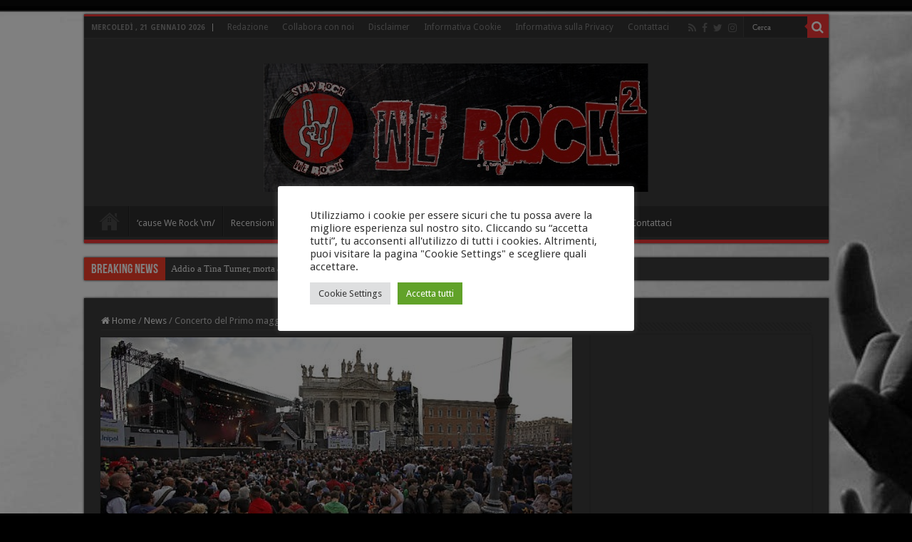

--- FILE ---
content_type: text/html; charset=UTF-8
request_url: https://www.we-rock.info/news/concerto-del-primo-maggio-tra-rap-rock-il-live-e-racconto/
body_size: 21859
content:
<!DOCTYPE html>
<html lang="it-IT"
 xmlns:fb="http://ogp.me/ns/fb#" prefix="og: http://ogp.me/ns#">
<head>
<meta charset="UTF-8" />
<link rel="pingback" href="https://www.we-rock.info/xmlrpc.php" />
<meta property="og:title" content="Concerto del Primo maggio, tra rap e rock il live è un ‘racconto’ - We Rock |m| - Il portale delle notizie Rock - Tutte le novità della musica online"/>
<meta property="og:type" content="article"/>
<meta property="og:description" content=""Finché il pubblico del Concertone in piazza San Giovanni a Roma continuerà ad aumentare, come è avv"/>
<meta property="og:url" content="https://www.we-rock.info/news/concerto-del-primo-maggio-tra-rap-rock-il-live-e-racconto/"/>
<meta property="og:site_name" content="We Rock |m| - Il portale delle notizie Rock - Tutte le novità della musica online"/>
<meta property="og:image" content="https://www.we-rock.info/wp-content/uploads/2014/04/1-maggio.jpg" />
<meta name='robots' content='index, follow, max-image-preview:large, max-snippet:-1, max-video-preview:-1' />

	<!-- This site is optimized with the Yoast SEO plugin v17.3 - https://yoast.com/wordpress/plugins/seo/ -->
	<title>Concerto del Primo maggio, tra rap e rock il live è un ‘racconto’ - We Rock |m| - Il portale delle notizie Rock - Tutte le novità della musica online</title>
	<link rel="canonical" href="http://www.we-rock.info/news/concerto-del-primo-maggio-tra-rap-rock-il-live-e-racconto/" />
	<meta property="og:locale" content="it_IT" />
	<meta property="og:type" content="article" />
	<meta property="og:title" content="Concerto del Primo maggio, tra rap e rock il live è un ‘racconto’ - We Rock |m| - Il portale delle notizie Rock - Tutte le novità della musica online" />
	<meta property="og:description" content="&#8220;Finché il pubblico del Concertone in piazza San Giovanni a Roma continuerà ad aumentare, come è avvenuto in questi ultimi anni, ben vengano gli altri concertoni per il Primo maggio in giro per l&#8217;Italia, da Taranto a Torino, in nome della musica live. Quando il pubblico diminuirà ci porremo il problema, ma per ora è successo il &hellip;" />
	<meta property="og:url" content="http://www.we-rock.info/news/concerto-del-primo-maggio-tra-rap-rock-il-live-e-racconto/" />
	<meta property="og:site_name" content="We Rock |m| - Il portale delle notizie Rock - Tutte le novità della musica online" />
	<meta property="article:publisher" content="https://www.facebook.com/werock2" />
	<meta property="article:author" content="http://www.facebook.com/ninoriggi" />
	<meta property="article:published_time" content="2014-04-18T10:10:43+00:00" />
	<meta property="article:modified_time" content="2014-04-18T14:56:15+00:00" />
	<meta property="og:image" content="http://www.we-rock.info/wp-content/uploads/2014/04/1-maggio.jpg" />
	<meta property="og:image:width" content="540" />
	<meta property="og:image:height" content="325" />
	<meta name="twitter:card" content="summary_large_image" />
	<meta name="twitter:creator" content="@WeRockItalia" />
	<meta name="twitter:site" content="@werockitalia" />
	<meta name="twitter:label1" content="Scritto da" />
	<meta name="twitter:data1" content="Redazione" />
	<meta name="twitter:label2" content="Tempo di lettura stimato" />
	<meta name="twitter:data2" content="2 minuti" />
	<script type="application/ld+json" class="yoast-schema-graph">{"@context":"https://schema.org","@graph":[{"@type":"WebSite","@id":"https://www.we-rock.info/#website","url":"https://www.we-rock.info/","name":"We Rock |m| - Il portale delle notizie Rock - Tutte le novit\u00e0 della musica online","description":"Stay Rock, We Rock |m|","potentialAction":[{"@type":"SearchAction","target":{"@type":"EntryPoint","urlTemplate":"https://www.we-rock.info/?s={search_term_string}"},"query-input":"required name=search_term_string"}],"inLanguage":"it-IT"},{"@type":"ImageObject","@id":"http://www.we-rock.info/news/concerto-del-primo-maggio-tra-rap-rock-il-live-e-racconto/#primaryimage","inLanguage":"it-IT","url":"https://www.we-rock.info/wp-content/uploads/2014/04/1-maggio.jpg","contentUrl":"https://www.we-rock.info/wp-content/uploads/2014/04/1-maggio.jpg","width":540,"height":325},{"@type":"WebPage","@id":"http://www.we-rock.info/news/concerto-del-primo-maggio-tra-rap-rock-il-live-e-racconto/#webpage","url":"http://www.we-rock.info/news/concerto-del-primo-maggio-tra-rap-rock-il-live-e-racconto/","name":"Concerto del Primo maggio, tra rap e rock il live \u00e8 un \u2018racconto\u2019 - We Rock |m| - Il portale delle notizie Rock - Tutte le novit\u00e0 della musica online","isPartOf":{"@id":"https://www.we-rock.info/#website"},"primaryImageOfPage":{"@id":"http://www.we-rock.info/news/concerto-del-primo-maggio-tra-rap-rock-il-live-e-racconto/#primaryimage"},"datePublished":"2014-04-18T10:10:43+00:00","dateModified":"2014-04-18T14:56:15+00:00","author":{"@id":"https://www.we-rock.info/#/schema/person/dc9272b405a45242aef03e17944c1c8d"},"breadcrumb":{"@id":"http://www.we-rock.info/news/concerto-del-primo-maggio-tra-rap-rock-il-live-e-racconto/#breadcrumb"},"inLanguage":"it-IT","potentialAction":[{"@type":"ReadAction","target":["http://www.we-rock.info/news/concerto-del-primo-maggio-tra-rap-rock-il-live-e-racconto/"]}]},{"@type":"BreadcrumbList","@id":"http://www.we-rock.info/news/concerto-del-primo-maggio-tra-rap-rock-il-live-e-racconto/#breadcrumb","itemListElement":[{"@type":"ListItem","position":1,"name":"Home","item":"https://www.we-rock.info/"},{"@type":"ListItem","position":2,"name":"Concerto del Primo maggio, tra rap e rock il live \u00e8 un \u2018racconto\u2019"}]},{"@type":"Person","@id":"https://www.we-rock.info/#/schema/person/dc9272b405a45242aef03e17944c1c8d","name":"Redazione","image":{"@type":"ImageObject","@id":"https://www.we-rock.info/#personlogo","inLanguage":"it-IT","url":"https://www.we-rock.info/wp-content/uploads/2014/04/Redazione_avatar-96x96.jpg","contentUrl":"https://www.we-rock.info/wp-content/uploads/2014/04/Redazione_avatar-96x96.jpg","caption":"Redazione"},"description":"Classe 1980, da sempre amante della buona Musica, musicalmente \u00e8 cresciuto ascoltando il Rock italiano prima (galeotti furono i Litfiba) e il Dark/Gothic Metal dopo, per finire all'Indie e al Rock classico. Animo ribelle e Rock, si \u201cdroga\u201d di Musica e non rifiuta mai una birra. \u00c8 possibile contattarlo a questo indirizzo email: nino@we-rock.info","sameAs":["http://www.we-rock.info","http://www.facebook.com/ninoriggi","https://twitter.com/WeRockItalia"],"url":"https://www.we-rock.info/author/nino/"}]}</script>
	<!-- / Yoast SEO plugin. -->


<link rel='dns-prefetch' href='//fonts.googleapis.com' />
<link rel='dns-prefetch' href='//pagead2.googlesyndication.com' />
<link rel="alternate" type="application/rss+xml" title="We Rock |m| - Il portale delle notizie Rock - Tutte le novità della musica online &raquo; Feed" href="https://www.we-rock.info/feed/" />
<link rel="alternate" type="application/rss+xml" title="We Rock |m| - Il portale delle notizie Rock - Tutte le novità della musica online &raquo; Feed dei commenti" href="https://www.we-rock.info/comments/feed/" />
<link rel="alternate" type="application/rss+xml" title="We Rock |m| - Il portale delle notizie Rock - Tutte le novità della musica online &raquo; Concerto del Primo maggio, tra rap e rock il live è un ‘racconto’ Feed dei commenti" href="https://www.we-rock.info/news/concerto-del-primo-maggio-tra-rap-rock-il-live-e-racconto/feed/" />
		<!-- This site uses the Google Analytics by MonsterInsights plugin v9.2.2 - Using Analytics tracking - https://www.monsterinsights.com/ -->
							<script src="//www.googletagmanager.com/gtag/js?id=G-3P1ZZ0EES2"  data-cfasync="false" data-wpfc-render="false" type="text/javascript" async></script>
			<script data-cfasync="false" data-wpfc-render="false" type="text/plain" data-cli-class="cli-blocker-script"  data-cli-script-type="analytics" data-cli-block="true"  data-cli-element-position="head">
				var mi_version = '9.2.2';
				var mi_track_user = true;
				var mi_no_track_reason = '';
								var MonsterInsightsDefaultLocations = {"page_location":"https:\/\/www.we-rock.info\/news\/concerto-del-primo-maggio-tra-rap-rock-il-live-e-racconto\/"};
				if ( typeof MonsterInsightsPrivacyGuardFilter === 'function' ) {
					var MonsterInsightsLocations = (typeof MonsterInsightsExcludeQuery === 'object') ? MonsterInsightsPrivacyGuardFilter( MonsterInsightsExcludeQuery ) : MonsterInsightsPrivacyGuardFilter( MonsterInsightsDefaultLocations );
				} else {
					var MonsterInsightsLocations = (typeof MonsterInsightsExcludeQuery === 'object') ? MonsterInsightsExcludeQuery : MonsterInsightsDefaultLocations;
				}

								var disableStrs = [
										'ga-disable-G-3P1ZZ0EES2',
									];

				/* Function to detect opted out users */
				function __gtagTrackerIsOptedOut() {
					for (var index = 0; index < disableStrs.length; index++) {
						if (document.cookie.indexOf(disableStrs[index] + '=true') > -1) {
							return true;
						}
					}

					return false;
				}

				/* Disable tracking if the opt-out cookie exists. */
				if (__gtagTrackerIsOptedOut()) {
					for (var index = 0; index < disableStrs.length; index++) {
						window[disableStrs[index]] = true;
					}
				}

				/* Opt-out function */
				function __gtagTrackerOptout() {
					for (var index = 0; index < disableStrs.length; index++) {
						document.cookie = disableStrs[index] + '=true; expires=Thu, 31 Dec 2099 23:59:59 UTC; path=/';
						window[disableStrs[index]] = true;
					}
				}

				if ('undefined' === typeof gaOptout) {
					function gaOptout() {
						__gtagTrackerOptout();
					}
				}
								window.dataLayer = window.dataLayer || [];

				window.MonsterInsightsDualTracker = {
					helpers: {},
					trackers: {},
				};
				if (mi_track_user) {
					function __gtagDataLayer() {
						dataLayer.push(arguments);
					}

					function __gtagTracker(type, name, parameters) {
						if (!parameters) {
							parameters = {};
						}

						if (parameters.send_to) {
							__gtagDataLayer.apply(null, arguments);
							return;
						}

						if (type === 'event') {
														parameters.send_to = monsterinsights_frontend.v4_id;
							var hookName = name;
							if (typeof parameters['event_category'] !== 'undefined') {
								hookName = parameters['event_category'] + ':' + name;
							}

							if (typeof MonsterInsightsDualTracker.trackers[hookName] !== 'undefined') {
								MonsterInsightsDualTracker.trackers[hookName](parameters);
							} else {
								__gtagDataLayer('event', name, parameters);
							}
							
						} else {
							__gtagDataLayer.apply(null, arguments);
						}
					}

					__gtagTracker('js', new Date());
					__gtagTracker('set', {
						'developer_id.dZGIzZG': true,
											});
					if ( MonsterInsightsLocations.page_location ) {
						__gtagTracker('set', MonsterInsightsLocations);
					}
										__gtagTracker('config', 'G-3P1ZZ0EES2', {"forceSSL":"true","link_attribution":"true"} );
															window.gtag = __gtagTracker;										(function () {
						/* https://developers.google.com/analytics/devguides/collection/analyticsjs/ */
						/* ga and __gaTracker compatibility shim. */
						var noopfn = function () {
							return null;
						};
						var newtracker = function () {
							return new Tracker();
						};
						var Tracker = function () {
							return null;
						};
						var p = Tracker.prototype;
						p.get = noopfn;
						p.set = noopfn;
						p.send = function () {
							var args = Array.prototype.slice.call(arguments);
							args.unshift('send');
							__gaTracker.apply(null, args);
						};
						var __gaTracker = function () {
							var len = arguments.length;
							if (len === 0) {
								return;
							}
							var f = arguments[len - 1];
							if (typeof f !== 'object' || f === null || typeof f.hitCallback !== 'function') {
								if ('send' === arguments[0]) {
									var hitConverted, hitObject = false, action;
									if ('event' === arguments[1]) {
										if ('undefined' !== typeof arguments[3]) {
											hitObject = {
												'eventAction': arguments[3],
												'eventCategory': arguments[2],
												'eventLabel': arguments[4],
												'value': arguments[5] ? arguments[5] : 1,
											}
										}
									}
									if ('pageview' === arguments[1]) {
										if ('undefined' !== typeof arguments[2]) {
											hitObject = {
												'eventAction': 'page_view',
												'page_path': arguments[2],
											}
										}
									}
									if (typeof arguments[2] === 'object') {
										hitObject = arguments[2];
									}
									if (typeof arguments[5] === 'object') {
										Object.assign(hitObject, arguments[5]);
									}
									if ('undefined' !== typeof arguments[1].hitType) {
										hitObject = arguments[1];
										if ('pageview' === hitObject.hitType) {
											hitObject.eventAction = 'page_view';
										}
									}
									if (hitObject) {
										action = 'timing' === arguments[1].hitType ? 'timing_complete' : hitObject.eventAction;
										hitConverted = mapArgs(hitObject);
										__gtagTracker('event', action, hitConverted);
									}
								}
								return;
							}

							function mapArgs(args) {
								var arg, hit = {};
								var gaMap = {
									'eventCategory': 'event_category',
									'eventAction': 'event_action',
									'eventLabel': 'event_label',
									'eventValue': 'event_value',
									'nonInteraction': 'non_interaction',
									'timingCategory': 'event_category',
									'timingVar': 'name',
									'timingValue': 'value',
									'timingLabel': 'event_label',
									'page': 'page_path',
									'location': 'page_location',
									'title': 'page_title',
									'referrer' : 'page_referrer',
								};
								for (arg in args) {
																		if (!(!args.hasOwnProperty(arg) || !gaMap.hasOwnProperty(arg))) {
										hit[gaMap[arg]] = args[arg];
									} else {
										hit[arg] = args[arg];
									}
								}
								return hit;
							}

							try {
								f.hitCallback();
							} catch (ex) {
							}
						};
						__gaTracker.create = newtracker;
						__gaTracker.getByName = newtracker;
						__gaTracker.getAll = function () {
							return [];
						};
						__gaTracker.remove = noopfn;
						__gaTracker.loaded = true;
						window['__gaTracker'] = __gaTracker;
					})();
									} else {
										console.log("");
					(function () {
						function __gtagTracker() {
							return null;
						}

						window['__gtagTracker'] = __gtagTracker;
						window['gtag'] = __gtagTracker;
					})();
									}
			</script>
				<!-- / Google Analytics by MonsterInsights -->
		<script type="text/javascript">
/* <![CDATA[ */
window._wpemojiSettings = {"baseUrl":"https:\/\/s.w.org\/images\/core\/emoji\/14.0.0\/72x72\/","ext":".png","svgUrl":"https:\/\/s.w.org\/images\/core\/emoji\/14.0.0\/svg\/","svgExt":".svg","source":{"concatemoji":"https:\/\/www.we-rock.info\/wp-includes\/js\/wp-emoji-release.min.js"}};
/*! This file is auto-generated */
!function(i,n){var o,s,e;function c(e){try{var t={supportTests:e,timestamp:(new Date).valueOf()};sessionStorage.setItem(o,JSON.stringify(t))}catch(e){}}function p(e,t,n){e.clearRect(0,0,e.canvas.width,e.canvas.height),e.fillText(t,0,0);var t=new Uint32Array(e.getImageData(0,0,e.canvas.width,e.canvas.height).data),r=(e.clearRect(0,0,e.canvas.width,e.canvas.height),e.fillText(n,0,0),new Uint32Array(e.getImageData(0,0,e.canvas.width,e.canvas.height).data));return t.every(function(e,t){return e===r[t]})}function u(e,t,n){switch(t){case"flag":return n(e,"\ud83c\udff3\ufe0f\u200d\u26a7\ufe0f","\ud83c\udff3\ufe0f\u200b\u26a7\ufe0f")?!1:!n(e,"\ud83c\uddfa\ud83c\uddf3","\ud83c\uddfa\u200b\ud83c\uddf3")&&!n(e,"\ud83c\udff4\udb40\udc67\udb40\udc62\udb40\udc65\udb40\udc6e\udb40\udc67\udb40\udc7f","\ud83c\udff4\u200b\udb40\udc67\u200b\udb40\udc62\u200b\udb40\udc65\u200b\udb40\udc6e\u200b\udb40\udc67\u200b\udb40\udc7f");case"emoji":return!n(e,"\ud83e\udef1\ud83c\udffb\u200d\ud83e\udef2\ud83c\udfff","\ud83e\udef1\ud83c\udffb\u200b\ud83e\udef2\ud83c\udfff")}return!1}function f(e,t,n){var r="undefined"!=typeof WorkerGlobalScope&&self instanceof WorkerGlobalScope?new OffscreenCanvas(300,150):i.createElement("canvas"),a=r.getContext("2d",{willReadFrequently:!0}),o=(a.textBaseline="top",a.font="600 32px Arial",{});return e.forEach(function(e){o[e]=t(a,e,n)}),o}function t(e){var t=i.createElement("script");t.src=e,t.defer=!0,i.head.appendChild(t)}"undefined"!=typeof Promise&&(o="wpEmojiSettingsSupports",s=["flag","emoji"],n.supports={everything:!0,everythingExceptFlag:!0},e=new Promise(function(e){i.addEventListener("DOMContentLoaded",e,{once:!0})}),new Promise(function(t){var n=function(){try{var e=JSON.parse(sessionStorage.getItem(o));if("object"==typeof e&&"number"==typeof e.timestamp&&(new Date).valueOf()<e.timestamp+604800&&"object"==typeof e.supportTests)return e.supportTests}catch(e){}return null}();if(!n){if("undefined"!=typeof Worker&&"undefined"!=typeof OffscreenCanvas&&"undefined"!=typeof URL&&URL.createObjectURL&&"undefined"!=typeof Blob)try{var e="postMessage("+f.toString()+"("+[JSON.stringify(s),u.toString(),p.toString()].join(",")+"));",r=new Blob([e],{type:"text/javascript"}),a=new Worker(URL.createObjectURL(r),{name:"wpTestEmojiSupports"});return void(a.onmessage=function(e){c(n=e.data),a.terminate(),t(n)})}catch(e){}c(n=f(s,u,p))}t(n)}).then(function(e){for(var t in e)n.supports[t]=e[t],n.supports.everything=n.supports.everything&&n.supports[t],"flag"!==t&&(n.supports.everythingExceptFlag=n.supports.everythingExceptFlag&&n.supports[t]);n.supports.everythingExceptFlag=n.supports.everythingExceptFlag&&!n.supports.flag,n.DOMReady=!1,n.readyCallback=function(){n.DOMReady=!0}}).then(function(){return e}).then(function(){var e;n.supports.everything||(n.readyCallback(),(e=n.source||{}).concatemoji?t(e.concatemoji):e.wpemoji&&e.twemoji&&(t(e.twemoji),t(e.wpemoji)))}))}((window,document),window._wpemojiSettings);
/* ]]> */
</script>
<style id='wp-emoji-styles-inline-css' type='text/css'>

	img.wp-smiley, img.emoji {
		display: inline !important;
		border: none !important;
		box-shadow: none !important;
		height: 1em !important;
		width: 1em !important;
		margin: 0 0.07em !important;
		vertical-align: -0.1em !important;
		background: none !important;
		padding: 0 !important;
	}
</style>
<link rel='stylesheet' id='wp-block-library-css' href='https://www.we-rock.info/wp-includes/css/dist/block-library/style.min.css' type='text/css' media='all' />
<link rel='stylesheet' id='quotescollection-block-quotes-css' href='https://www.we-rock.info/wp-content/plugins/quotes-collection/blocks/quotes/style.css' type='text/css' media='all' />
<link rel='stylesheet' id='quotescollection-block-random-quote-css' href='https://www.we-rock.info/wp-content/plugins/quotes-collection/blocks/random-quote/style.css' type='text/css' media='all' />
<style id='classic-theme-styles-inline-css' type='text/css'>
/*! This file is auto-generated */
.wp-block-button__link{color:#fff;background-color:#32373c;border-radius:9999px;box-shadow:none;text-decoration:none;padding:calc(.667em + 2px) calc(1.333em + 2px);font-size:1.125em}.wp-block-file__button{background:#32373c;color:#fff;text-decoration:none}
</style>
<style id='global-styles-inline-css' type='text/css'>
body{--wp--preset--color--black: #000000;--wp--preset--color--cyan-bluish-gray: #abb8c3;--wp--preset--color--white: #ffffff;--wp--preset--color--pale-pink: #f78da7;--wp--preset--color--vivid-red: #cf2e2e;--wp--preset--color--luminous-vivid-orange: #ff6900;--wp--preset--color--luminous-vivid-amber: #fcb900;--wp--preset--color--light-green-cyan: #7bdcb5;--wp--preset--color--vivid-green-cyan: #00d084;--wp--preset--color--pale-cyan-blue: #8ed1fc;--wp--preset--color--vivid-cyan-blue: #0693e3;--wp--preset--color--vivid-purple: #9b51e0;--wp--preset--gradient--vivid-cyan-blue-to-vivid-purple: linear-gradient(135deg,rgba(6,147,227,1) 0%,rgb(155,81,224) 100%);--wp--preset--gradient--light-green-cyan-to-vivid-green-cyan: linear-gradient(135deg,rgb(122,220,180) 0%,rgb(0,208,130) 100%);--wp--preset--gradient--luminous-vivid-amber-to-luminous-vivid-orange: linear-gradient(135deg,rgba(252,185,0,1) 0%,rgba(255,105,0,1) 100%);--wp--preset--gradient--luminous-vivid-orange-to-vivid-red: linear-gradient(135deg,rgba(255,105,0,1) 0%,rgb(207,46,46) 100%);--wp--preset--gradient--very-light-gray-to-cyan-bluish-gray: linear-gradient(135deg,rgb(238,238,238) 0%,rgb(169,184,195) 100%);--wp--preset--gradient--cool-to-warm-spectrum: linear-gradient(135deg,rgb(74,234,220) 0%,rgb(151,120,209) 20%,rgb(207,42,186) 40%,rgb(238,44,130) 60%,rgb(251,105,98) 80%,rgb(254,248,76) 100%);--wp--preset--gradient--blush-light-purple: linear-gradient(135deg,rgb(255,206,236) 0%,rgb(152,150,240) 100%);--wp--preset--gradient--blush-bordeaux: linear-gradient(135deg,rgb(254,205,165) 0%,rgb(254,45,45) 50%,rgb(107,0,62) 100%);--wp--preset--gradient--luminous-dusk: linear-gradient(135deg,rgb(255,203,112) 0%,rgb(199,81,192) 50%,rgb(65,88,208) 100%);--wp--preset--gradient--pale-ocean: linear-gradient(135deg,rgb(255,245,203) 0%,rgb(182,227,212) 50%,rgb(51,167,181) 100%);--wp--preset--gradient--electric-grass: linear-gradient(135deg,rgb(202,248,128) 0%,rgb(113,206,126) 100%);--wp--preset--gradient--midnight: linear-gradient(135deg,rgb(2,3,129) 0%,rgb(40,116,252) 100%);--wp--preset--font-size--small: 13px;--wp--preset--font-size--medium: 20px;--wp--preset--font-size--large: 36px;--wp--preset--font-size--x-large: 42px;--wp--preset--spacing--20: 0.44rem;--wp--preset--spacing--30: 0.67rem;--wp--preset--spacing--40: 1rem;--wp--preset--spacing--50: 1.5rem;--wp--preset--spacing--60: 2.25rem;--wp--preset--spacing--70: 3.38rem;--wp--preset--spacing--80: 5.06rem;--wp--preset--shadow--natural: 6px 6px 9px rgba(0, 0, 0, 0.2);--wp--preset--shadow--deep: 12px 12px 50px rgba(0, 0, 0, 0.4);--wp--preset--shadow--sharp: 6px 6px 0px rgba(0, 0, 0, 0.2);--wp--preset--shadow--outlined: 6px 6px 0px -3px rgba(255, 255, 255, 1), 6px 6px rgba(0, 0, 0, 1);--wp--preset--shadow--crisp: 6px 6px 0px rgba(0, 0, 0, 1);}:where(.is-layout-flex){gap: 0.5em;}:where(.is-layout-grid){gap: 0.5em;}body .is-layout-flow > .alignleft{float: left;margin-inline-start: 0;margin-inline-end: 2em;}body .is-layout-flow > .alignright{float: right;margin-inline-start: 2em;margin-inline-end: 0;}body .is-layout-flow > .aligncenter{margin-left: auto !important;margin-right: auto !important;}body .is-layout-constrained > .alignleft{float: left;margin-inline-start: 0;margin-inline-end: 2em;}body .is-layout-constrained > .alignright{float: right;margin-inline-start: 2em;margin-inline-end: 0;}body .is-layout-constrained > .aligncenter{margin-left: auto !important;margin-right: auto !important;}body .is-layout-constrained > :where(:not(.alignleft):not(.alignright):not(.alignfull)){max-width: var(--wp--style--global--content-size);margin-left: auto !important;margin-right: auto !important;}body .is-layout-constrained > .alignwide{max-width: var(--wp--style--global--wide-size);}body .is-layout-flex{display: flex;}body .is-layout-flex{flex-wrap: wrap;align-items: center;}body .is-layout-flex > *{margin: 0;}body .is-layout-grid{display: grid;}body .is-layout-grid > *{margin: 0;}:where(.wp-block-columns.is-layout-flex){gap: 2em;}:where(.wp-block-columns.is-layout-grid){gap: 2em;}:where(.wp-block-post-template.is-layout-flex){gap: 1.25em;}:where(.wp-block-post-template.is-layout-grid){gap: 1.25em;}.has-black-color{color: var(--wp--preset--color--black) !important;}.has-cyan-bluish-gray-color{color: var(--wp--preset--color--cyan-bluish-gray) !important;}.has-white-color{color: var(--wp--preset--color--white) !important;}.has-pale-pink-color{color: var(--wp--preset--color--pale-pink) !important;}.has-vivid-red-color{color: var(--wp--preset--color--vivid-red) !important;}.has-luminous-vivid-orange-color{color: var(--wp--preset--color--luminous-vivid-orange) !important;}.has-luminous-vivid-amber-color{color: var(--wp--preset--color--luminous-vivid-amber) !important;}.has-light-green-cyan-color{color: var(--wp--preset--color--light-green-cyan) !important;}.has-vivid-green-cyan-color{color: var(--wp--preset--color--vivid-green-cyan) !important;}.has-pale-cyan-blue-color{color: var(--wp--preset--color--pale-cyan-blue) !important;}.has-vivid-cyan-blue-color{color: var(--wp--preset--color--vivid-cyan-blue) !important;}.has-vivid-purple-color{color: var(--wp--preset--color--vivid-purple) !important;}.has-black-background-color{background-color: var(--wp--preset--color--black) !important;}.has-cyan-bluish-gray-background-color{background-color: var(--wp--preset--color--cyan-bluish-gray) !important;}.has-white-background-color{background-color: var(--wp--preset--color--white) !important;}.has-pale-pink-background-color{background-color: var(--wp--preset--color--pale-pink) !important;}.has-vivid-red-background-color{background-color: var(--wp--preset--color--vivid-red) !important;}.has-luminous-vivid-orange-background-color{background-color: var(--wp--preset--color--luminous-vivid-orange) !important;}.has-luminous-vivid-amber-background-color{background-color: var(--wp--preset--color--luminous-vivid-amber) !important;}.has-light-green-cyan-background-color{background-color: var(--wp--preset--color--light-green-cyan) !important;}.has-vivid-green-cyan-background-color{background-color: var(--wp--preset--color--vivid-green-cyan) !important;}.has-pale-cyan-blue-background-color{background-color: var(--wp--preset--color--pale-cyan-blue) !important;}.has-vivid-cyan-blue-background-color{background-color: var(--wp--preset--color--vivid-cyan-blue) !important;}.has-vivid-purple-background-color{background-color: var(--wp--preset--color--vivid-purple) !important;}.has-black-border-color{border-color: var(--wp--preset--color--black) !important;}.has-cyan-bluish-gray-border-color{border-color: var(--wp--preset--color--cyan-bluish-gray) !important;}.has-white-border-color{border-color: var(--wp--preset--color--white) !important;}.has-pale-pink-border-color{border-color: var(--wp--preset--color--pale-pink) !important;}.has-vivid-red-border-color{border-color: var(--wp--preset--color--vivid-red) !important;}.has-luminous-vivid-orange-border-color{border-color: var(--wp--preset--color--luminous-vivid-orange) !important;}.has-luminous-vivid-amber-border-color{border-color: var(--wp--preset--color--luminous-vivid-amber) !important;}.has-light-green-cyan-border-color{border-color: var(--wp--preset--color--light-green-cyan) !important;}.has-vivid-green-cyan-border-color{border-color: var(--wp--preset--color--vivid-green-cyan) !important;}.has-pale-cyan-blue-border-color{border-color: var(--wp--preset--color--pale-cyan-blue) !important;}.has-vivid-cyan-blue-border-color{border-color: var(--wp--preset--color--vivid-cyan-blue) !important;}.has-vivid-purple-border-color{border-color: var(--wp--preset--color--vivid-purple) !important;}.has-vivid-cyan-blue-to-vivid-purple-gradient-background{background: var(--wp--preset--gradient--vivid-cyan-blue-to-vivid-purple) !important;}.has-light-green-cyan-to-vivid-green-cyan-gradient-background{background: var(--wp--preset--gradient--light-green-cyan-to-vivid-green-cyan) !important;}.has-luminous-vivid-amber-to-luminous-vivid-orange-gradient-background{background: var(--wp--preset--gradient--luminous-vivid-amber-to-luminous-vivid-orange) !important;}.has-luminous-vivid-orange-to-vivid-red-gradient-background{background: var(--wp--preset--gradient--luminous-vivid-orange-to-vivid-red) !important;}.has-very-light-gray-to-cyan-bluish-gray-gradient-background{background: var(--wp--preset--gradient--very-light-gray-to-cyan-bluish-gray) !important;}.has-cool-to-warm-spectrum-gradient-background{background: var(--wp--preset--gradient--cool-to-warm-spectrum) !important;}.has-blush-light-purple-gradient-background{background: var(--wp--preset--gradient--blush-light-purple) !important;}.has-blush-bordeaux-gradient-background{background: var(--wp--preset--gradient--blush-bordeaux) !important;}.has-luminous-dusk-gradient-background{background: var(--wp--preset--gradient--luminous-dusk) !important;}.has-pale-ocean-gradient-background{background: var(--wp--preset--gradient--pale-ocean) !important;}.has-electric-grass-gradient-background{background: var(--wp--preset--gradient--electric-grass) !important;}.has-midnight-gradient-background{background: var(--wp--preset--gradient--midnight) !important;}.has-small-font-size{font-size: var(--wp--preset--font-size--small) !important;}.has-medium-font-size{font-size: var(--wp--preset--font-size--medium) !important;}.has-large-font-size{font-size: var(--wp--preset--font-size--large) !important;}.has-x-large-font-size{font-size: var(--wp--preset--font-size--x-large) !important;}
.wp-block-navigation a:where(:not(.wp-element-button)){color: inherit;}
:where(.wp-block-post-template.is-layout-flex){gap: 1.25em;}:where(.wp-block-post-template.is-layout-grid){gap: 1.25em;}
:where(.wp-block-columns.is-layout-flex){gap: 2em;}:where(.wp-block-columns.is-layout-grid){gap: 2em;}
.wp-block-pullquote{font-size: 1.5em;line-height: 1.6;}
</style>
<link rel='stylesheet' id='cntctfrm_form_style-css' href='https://www.we-rock.info/wp-content/plugins/contact-form-plugin/css/form_style.css' type='text/css' media='all' />
<link rel='stylesheet' id='cookie-law-info-css' href='https://www.we-rock.info/wp-content/plugins/cookie-law-info/legacy/public/css/cookie-law-info-public.css' type='text/css' media='all' />
<link rel='stylesheet' id='cookie-law-info-gdpr-css' href='https://www.we-rock.info/wp-content/plugins/cookie-law-info/legacy/public/css/cookie-law-info-gdpr.css' type='text/css' media='all' />
<link rel='stylesheet' id='quotescollection-css' href='https://www.we-rock.info/wp-content/plugins/quotes-collection/css/quotes-collection.css' type='text/css' media='all' />
<link rel='stylesheet' id='tie-style-css' href='https://www.we-rock.info/wp-content/themes/sahifa/style.css' type='text/css' media='all' />
<link rel='stylesheet' id='tie-ilightbox-skin-css' href='https://www.we-rock.info/wp-content/themes/sahifa/css/ilightbox/dark-skin/skin.css' type='text/css' media='all' />
<link rel='stylesheet' id='Droid+Sans-css' href='https://fonts.googleapis.com/css?family=Droid+Sans%3Aregular%2C700' type='text/css' media='all' />
<script type="text/plain" data-cli-class="cli-blocker-script"  data-cli-script-type="analytics" data-cli-block="true"  data-cli-element-position="head" src="https://www.we-rock.info/wp-content/plugins/google-analytics-for-wordpress/assets/js/frontend-gtag.min.js" id="monsterinsights-frontend-script-js" async="async" data-wp-strategy="async"></script>
<script data-cfasync="false" data-wpfc-render="false" type="text/javascript" id='monsterinsights-frontend-script-js-extra'>/* <![CDATA[ */
var monsterinsights_frontend = {"js_events_tracking":"true","download_extensions":"doc,pdf,ppt,zip,xls,docx,pptx,xlsx","inbound_paths":"[{\"path\":\"\\\/go\\\/\",\"label\":\"affiliate\"},{\"path\":\"\\\/recommend\\\/\",\"label\":\"affiliate\"}]","home_url":"https:\/\/www.we-rock.info","hash_tracking":"false","v4_id":"G-3P1ZZ0EES2"};/* ]]> */
</script>
<script type="text/javascript" src="https://www.we-rock.info/wp-includes/js/jquery/jquery.min.js" id="jquery-core-js"></script>
<script type="text/javascript" src="https://www.we-rock.info/wp-includes/js/jquery/jquery-migrate.min.js" id="jquery-migrate-js"></script>
<script type="text/javascript" id="cookie-law-info-js-extra">
/* <![CDATA[ */
var Cli_Data = {"nn_cookie_ids":[],"cookielist":[],"non_necessary_cookies":[],"ccpaEnabled":"","ccpaRegionBased":"","ccpaBarEnabled":"","strictlyEnabled":["necessary","obligatoire"],"ccpaType":"gdpr","js_blocking":"1","custom_integration":"","triggerDomRefresh":"","secure_cookies":""};
var cli_cookiebar_settings = {"animate_speed_hide":"500","animate_speed_show":"500","background":"#FFF","border":"#b1a6a6c2","border_on":"","button_1_button_colour":"#61a229","button_1_button_hover":"#4e8221","button_1_link_colour":"#fff","button_1_as_button":"1","button_1_new_win":"","button_2_button_colour":"#333","button_2_button_hover":"#292929","button_2_link_colour":"#444","button_2_as_button":"","button_2_hidebar":"","button_3_button_colour":"#dd3333","button_3_button_hover":"#b12929","button_3_link_colour":"#ffffff","button_3_as_button":"1","button_3_new_win":"","button_4_button_colour":"#dedfe0","button_4_button_hover":"#b2b2b3","button_4_link_colour":"#333333","button_4_as_button":"1","button_7_button_colour":"#61a229","button_7_button_hover":"#4e8221","button_7_link_colour":"#fff","button_7_as_button":"1","button_7_new_win":"","font_family":"inherit","header_fix":"","notify_animate_hide":"1","notify_animate_show":"","notify_div_id":"#cookie-law-info-bar","notify_position_horizontal":"left","notify_position_vertical":"bottom","scroll_close":"","scroll_close_reload":"1","accept_close_reload":"1","reject_close_reload":"1","showagain_tab":"1","showagain_background":"#fff","showagain_border":"#000","showagain_div_id":"#cookie-law-info-again","showagain_x_position":"100px","text":"#333333","show_once_yn":"","show_once":"10000","logging_on":"","as_popup":"","popup_overlay":"1","bar_heading_text":"","cookie_bar_as":"popup","popup_showagain_position":"bottom-right","widget_position":"left"};
var log_object = {"ajax_url":"https:\/\/www.we-rock.info\/wp-admin\/admin-ajax.php"};
/* ]]> */
</script>
<script type="text/javascript" src="https://www.we-rock.info/wp-content/plugins/cookie-law-info/legacy/public/js/cookie-law-info-public.js" id="cookie-law-info-js"></script>
<script type="text/javascript" id="quotescollection-js-extra">
/* <![CDATA[ */
var quotescollectionAjax = {"ajaxUrl":"https:\/\/www.we-rock.info\/wp-admin\/admin-ajax.php","nonce":"8a8aabb076","nextQuote":"Next quote \u00bb","loading":"Loading...","error":"Error getting quote","autoRefreshMax":"20","autoRefreshCount":"0"};
/* ]]> */
</script>
<script type="text/javascript" src="https://www.we-rock.info/wp-content/plugins/quotes-collection/js/quotes-collection.js" id="quotescollection-js"></script>
<link rel="https://api.w.org/" href="https://www.we-rock.info/wp-json/" /><link rel="alternate" type="application/json" href="https://www.we-rock.info/wp-json/wp/v2/posts/6194" /><link rel="EditURI" type="application/rsd+xml" title="RSD" href="https://www.we-rock.info/xmlrpc.php?rsd" />
<meta name="generator" content="WordPress 6.4.7" />
<link rel='shortlink' href='https://www.we-rock.info/?p=6194' />
<link rel="alternate" type="application/json+oembed" href="https://www.we-rock.info/wp-json/oembed/1.0/embed?url=https%3A%2F%2Fwww.we-rock.info%2Fnews%2Fconcerto-del-primo-maggio-tra-rap-rock-il-live-e-racconto%2F" />
<link rel="alternate" type="text/xml+oembed" href="https://www.we-rock.info/wp-json/oembed/1.0/embed?url=https%3A%2F%2Fwww.we-rock.info%2Fnews%2Fconcerto-del-primo-maggio-tra-rap-rock-il-live-e-racconto%2F&#038;format=xml" />
<meta property="fb:app_id" content="211481322326929"/><meta name="generator" content="Site Kit by Google 1.119.0" /><link rel="shortcut icon" href="https://www.we-rock.info/wp-content/uploads/2020/01/favicon.png" title="Favicon" />
<!--[if IE]>
<script type="text/javascript">jQuery(document).ready(function (){ jQuery(".menu-item").has("ul").children("a").attr("aria-haspopup", "true");});</script>
<![endif]-->
<!--[if lt IE 9]>
<script src="https://www.we-rock.info/wp-content/themes/sahifa/js/html5.js"></script>
<script src="https://www.we-rock.info/wp-content/themes/sahifa/js/selectivizr-min.js"></script>
<![endif]-->
<!--[if IE 9]>
<link rel="stylesheet" type="text/css" media="all" href="https://www.we-rock.info/wp-content/themes/sahifa/css/ie9.css" />
<![endif]-->
<!--[if IE 8]>
<link rel="stylesheet" type="text/css" media="all" href="https://www.we-rock.info/wp-content/themes/sahifa/css/ie8.css" />
<![endif]-->
<!--[if IE 7]>
<link rel="stylesheet" type="text/css" media="all" href="https://www.we-rock.info/wp-content/themes/sahifa/css/ie7.css" />
<![endif]-->


<meta name="viewport" content="width=device-width, initial-scale=1.0" />



<style type="text/css" media="screen">

body{
	font-family: 'Droid Sans';
}

#main-nav,
.cat-box-content,
#sidebar .widget-container,
.post-listing,
#commentform {
	border-bottom-color: #ef3636;
}

.search-block .search-button,
#topcontrol,
#main-nav ul li.current-menu-item a,
#main-nav ul li.current-menu-item a:hover,
#main-nav ul li.current_page_parent a,
#main-nav ul li.current_page_parent a:hover,
#main-nav ul li.current-menu-parent a,
#main-nav ul li.current-menu-parent a:hover,
#main-nav ul li.current-page-ancestor a,
#main-nav ul li.current-page-ancestor a:hover,
.pagination span.current,
.share-post span.share-text,
.flex-control-paging li a.flex-active,
.ei-slider-thumbs li.ei-slider-element,
.review-percentage .review-item span span,
.review-final-score,
.button,
a.button,
a.more-link,
#main-content input[type="submit"],
.form-submit #submit,
#login-form .login-button,
.widget-feedburner .feedburner-subscribe,
input[type="submit"],
#buddypress button,
#buddypress a.button,
#buddypress input[type=submit],
#buddypress input[type=reset],
#buddypress ul.button-nav li a,
#buddypress div.generic-button a,
#buddypress .comment-reply-link,
#buddypress div.item-list-tabs ul li a span,
#buddypress div.item-list-tabs ul li.selected a,
#buddypress div.item-list-tabs ul li.current a,
#buddypress #members-directory-form div.item-list-tabs ul li.selected span,
#members-list-options a.selected,
#groups-list-options a.selected,
body.dark-skin #buddypress div.item-list-tabs ul li a span,
body.dark-skin #buddypress div.item-list-tabs ul li.selected a,
body.dark-skin #buddypress div.item-list-tabs ul li.current a,
body.dark-skin #members-list-options a.selected,
body.dark-skin #groups-list-options a.selected,
.search-block-large .search-button,
#featured-posts .flex-next:hover,
#featured-posts .flex-prev:hover,
a.tie-cart span.shooping-count,
.woocommerce span.onsale,
.woocommerce-page span.onsale ,
.woocommerce .widget_price_filter .ui-slider .ui-slider-handle,
.woocommerce-page .widget_price_filter .ui-slider .ui-slider-handle,
#check-also-close,
a.post-slideshow-next,
a.post-slideshow-prev,
.widget_price_filter .ui-slider .ui-slider-handle,
.quantity .minus:hover,
.quantity .plus:hover,
.mejs-container .mejs-controls .mejs-time-rail .mejs-time-current,
#reading-position-indicator  {
	background-color:#ef3636;
}

::-webkit-scrollbar-thumb{
	background-color:#ef3636 !important;
}

#theme-footer,
#theme-header,
.top-nav ul li.current-menu-item:before,
#main-nav .menu-sub-content ,
#main-nav ul ul,
#check-also-box {
	border-top-color: #ef3636;
}

.search-block:after {
	border-right-color:#ef3636;
}

body.rtl .search-block:after {
	border-left-color:#ef3636;
}

#main-nav ul > li.menu-item-has-children:hover > a:after,
#main-nav ul > li.mega-menu:hover > a:after {
	border-color:transparent transparent #ef3636;
}

.widget.timeline-posts li a:hover,
.widget.timeline-posts li a:hover span.tie-date {
	color: #ef3636;
}

.widget.timeline-posts li a:hover span.tie-date:before {
	background: #ef3636;
	border-color: #ef3636;
}

#order_review,
#order_review_heading {
	border-color: #ef3636;
}


body{
		background-image: url('https://www.we-rock.info/wp-content/uploads/2013/06/background.jpg') !important; 
	background-repeat:no-repeat !important; 
	background-attachment:fixed !important; 
	background-position:center top !important; 
}
	
</style>

		<script type="text/javascript">
			/* <![CDATA[ */
				var sf_position = '0';
				var sf_templates = "<a href=\"{search_url_escaped}\">Vedi tutti i risultati<\/a>";
				var sf_input = '.search-live';
				jQuery(document).ready(function(){
					jQuery(sf_input).ajaxyLiveSearch({"expand":false,"searchUrl":"https:\/\/www.we-rock.info\/?s=%s","text":"Search","delay":500,"iwidth":180,"width":315,"ajaxUrl":"https:\/\/www.we-rock.info\/wp-admin\/admin-ajax.php","rtl":0});
					jQuery(".live-search_ajaxy-selective-input").keyup(function() {
						var width = jQuery(this).val().length * 8;
						if(width < 50) {
							width = 50;
						}
						jQuery(this).width(width);
					});
					jQuery(".live-search_ajaxy-selective-search").click(function() {
						jQuery(this).find(".live-search_ajaxy-selective-input").focus();
					});
					jQuery(".live-search_ajaxy-selective-close").click(function() {
						jQuery(this).parent().remove();
					});
				});
			/* ]]> */
		</script>
		
<!-- Google AdSense meta tags added by Site Kit -->
<meta name="google-adsense-platform-account" content="ca-host-pub-2644536267352236">
<meta name="google-adsense-platform-domain" content="sitekit.withgoogle.com">
<!-- End Google AdSense meta tags added by Site Kit -->

<!-- Snippet Google AdSense aggiunto da Site Kit -->
<script type="text/javascript" async="async" src="https://pagead2.googlesyndication.com/pagead/js/adsbygoogle.js?client=ca-pub-5589440173479520&amp;host=ca-host-pub-2644536267352236" crossorigin="anonymous"></script>

<!-- Termina lo snippet Google AdSense aggiunto da Site Kit -->
<meta name="p:domain_verify" content="68f156375e115cb0acfbd0b045dba132"/><link rel="icon" href="https://www.we-rock.info/wp-content/uploads/2013/06/logo-copia-66x66.png" sizes="32x32" />
<link rel="icon" href="https://www.we-rock.info/wp-content/uploads/2013/06/logo-copia.png" sizes="192x192" />
<link rel="apple-touch-icon" href="https://www.we-rock.info/wp-content/uploads/2013/06/logo-copia.png" />
<meta name="msapplication-TileImage" content="https://www.we-rock.info/wp-content/uploads/2013/06/logo-copia.png" />
</head>
<body id="top" class="post-template-default single single-post postid-6194 single-format-standard dark-skin lazy-enabled">


<div class="wrapper-outer">

	<div class="background-cover"></div>

	<aside id="slide-out">

			<div class="search-mobile">
			<form method="get" id="searchform-mobile" action="https://www.we-rock.info/">
				<button class="search-button" type="submit" value="Cerca"><i class="fa fa-search"></i></button>
				<input type="text" id="s-mobile" name="s" title="Cerca" value="Cerca" onfocus="if (this.value == 'Cerca') {this.value = '';}" onblur="if (this.value == '') {this.value = 'Cerca';}"  />
			</form>
		</div><!-- .search-mobile /-->
	
			<div class="social-icons">
		<a class="ttip-none" title="Rss" href="https://www.we-rock.info/feed/" target="_blank"><i class="fa fa-rss"></i></a><a class="ttip-none" title="Facebook" href="https://facebook.com/werock2/" target="_blank"><i class="fa fa-facebook"></i></a><a class="ttip-none" title="Twitter" href="https://twitter.com/werockitalia" target="_blank"><i class="fa fa-twitter"></i></a><a class="ttip-none" title="instagram" href="https://www.instagram.com/werockitalia/" target="_blank"><i class="fa fa-instagram"></i></a>
			</div>

	
		<div id="mobile-menu" ></div>
	</aside><!-- #slide-out /-->

		<div id="wrapper" class="boxed">
		<div class="inner-wrapper">

		<header id="theme-header" class="theme-header center-logo">
						<div id="top-nav" class="top-nav">
				<div class="container">

							<span class="today-date">mercoledì ,  21  Gennaio 2026</span>
				<div class="top-menu"><ul id="menu-top-menu" class="menu"><li id="menu-item-11014" class="menu-item menu-item-type-post_type menu-item-object-page menu-item-11014"><a href="https://www.we-rock.info/redazione/">Redazione</a></li>
<li id="menu-item-11010" class="menu-item menu-item-type-post_type menu-item-object-page menu-item-11010"><a href="https://www.we-rock.info/collabora-con-noi/">Collabora con noi</a></li>
<li id="menu-item-11011" class="menu-item menu-item-type-post_type menu-item-object-page menu-item-11011"><a href="https://www.we-rock.info/disclaimer/">Disclaimer</a></li>
<li id="menu-item-11012" class="menu-item menu-item-type-post_type menu-item-object-page menu-item-11012"><a href="https://www.we-rock.info/informativa-cookie/">Informativa Cookie</a></li>
<li id="menu-item-11013" class="menu-item menu-item-type-post_type menu-item-object-page menu-item-privacy-policy menu-item-11013"><a rel="privacy-policy" href="https://www.we-rock.info/informativa-sulla-privacy/">Informativa sulla Privacy</a></li>
<li id="menu-item-13219" class="menu-item menu-item-type-post_type menu-item-object-page menu-item-13219"><a href="https://www.we-rock.info/contattaci/">Contattaci</a></li>
</ul></div>
						<div class="search-block">
						<form method="get" id="searchform-header" action="https://www.we-rock.info/">
							<button class="search-button" type="submit" value="Cerca"><i class="fa fa-search"></i></button>
							<input class="search-live" type="text" id="s-header" name="s" title="Cerca" value="Cerca" onfocus="if (this.value == 'Cerca') {this.value = '';}" onblur="if (this.value == '') {this.value = 'Cerca';}"  />
						</form>
					</div><!-- .search-block /-->
			<div class="social-icons">
		<a class="ttip-none" title="Rss" href="https://www.we-rock.info/feed/" target="_blank"><i class="fa fa-rss"></i></a><a class="ttip-none" title="Facebook" href="https://facebook.com/werock2/" target="_blank"><i class="fa fa-facebook"></i></a><a class="ttip-none" title="Twitter" href="https://twitter.com/werockitalia" target="_blank"><i class="fa fa-twitter"></i></a><a class="ttip-none" title="instagram" href="https://www.instagram.com/werockitalia/" target="_blank"><i class="fa fa-instagram"></i></a>
			</div>

	
	
				</div><!-- .container /-->
			</div><!-- .top-menu /-->
			
		<div class="header-content">

					<a id="slide-out-open" class="slide-out-open" href="#"><span></span></a>
		
			<div class="logo" style=" margin-top:15px;">
			<h2>								<a title="We Rock |m| &#8211; Il portale delle notizie Rock &#8211; Tutte le novità della musica online" href="https://www.we-rock.info/">
					<img src="https://www.we-rock.info/wp-content/uploads/2020/01/logo-header.jpg" alt="We Rock |m| &#8211; Il portale delle notizie Rock &#8211; Tutte le novità della musica online"  /><strong>We Rock |m| &#8211; Il portale delle notizie Rock &#8211; Tutte le novità della musica online Stay Rock, We Rock |m|</strong>
				</a>
			</h2>			</div><!-- .logo /-->
						<div class="clear"></div>

		</div>
													<nav id="main-nav">
				<div class="container">

				
					<div class="main-menu"><ul id="menu-menu" class="menu"><li id="menu-item-559" class="menu-item menu-item-type-custom menu-item-object-custom menu-item-home menu-item-559"><a href="https://www.we-rock.info/">Home</a></li>
<li id="menu-item-2314" class="menu-item menu-item-type-post_type menu-item-object-page menu-item-2314"><a href="https://www.we-rock.info/we-rock/">&#8216;cause We Rock \m/</a></li>
<li id="menu-item-943" class="menu-item menu-item-type-taxonomy menu-item-object-category menu-item-has-children menu-item-943"><a href="https://www.we-rock.info/category/recensioni/">Recensioni</a>
<ul class="sub-menu menu-sub-content">
	<li id="menu-item-946" class="menu-item menu-item-type-taxonomy menu-item-object-category menu-item-946"><a href="https://www.we-rock.info/category/recensioni/dischi/">Dischi</a></li>
	<li id="menu-item-944" class="menu-item menu-item-type-taxonomy menu-item-object-category menu-item-has-children menu-item-944"><a href="https://www.we-rock.info/category/recensioni/concerti/">Concerti</a>
	<ul class="sub-menu menu-sub-content">
		<li id="menu-item-945" class="menu-item menu-item-type-taxonomy menu-item-object-category menu-item-945"><a href="https://www.we-rock.info/category/recensioni/concerti/foto-e-video/">Foto e Video</a></li>
	</ul>
</li>
	<li id="menu-item-947" class="menu-item menu-item-type-taxonomy menu-item-object-category menu-item-947"><a href="https://www.we-rock.info/category/recensioni/libri/">Libri</a></li>
</ul>
</li>
<li id="menu-item-3961" class="menu-item menu-item-type-taxonomy menu-item-object-category menu-item-3961"><a href="https://www.we-rock.info/category/approfondimenti/">Approfondimenti</a></li>
<li id="menu-item-949" class="menu-item menu-item-type-taxonomy menu-item-object-category menu-item-949"><a href="https://www.we-rock.info/category/interviste/">Interviste</a></li>
<li id="menu-item-681" class="menu-item menu-item-type-post_type menu-item-object-page menu-item-has-children menu-item-681"><a href="https://www.we-rock.info/band-emergenti/">Band Emergenti</a>
<ul class="sub-menu menu-sub-content">
	<li id="menu-item-11790" class="menu-item menu-item-type-taxonomy menu-item-object-category menu-item-11790"><a href="https://www.we-rock.info/category/band-emergenti/">Band Emergenti</a></li>
</ul>
</li>
<li id="menu-item-11789" class="menu-item menu-item-type-taxonomy menu-item-object-category menu-item-11789"><a href="https://www.we-rock.info/category/biografie/">Biografie</a></li>
<li id="menu-item-548" class="menu-item menu-item-type-taxonomy menu-item-object-category menu-item-548"><a href="https://www.we-rock.info/category/aforismi/">Aforismi</a></li>
<li id="menu-item-11009" class="menu-item menu-item-type-post_type menu-item-object-page menu-item-11009"><a href="https://www.we-rock.info/contattaci/">Contattaci</a></li>
</ul></div>					
					
				</div>
			</nav><!-- .main-nav /-->
					</header><!-- #header /-->

		
	<div class="clear"></div>
	<div id="breaking-news" class="breaking-news">
		<span class="breaking-news-title"><i class="fa fa-bolt"></i> <span>Breaking News</span></span>
		
					<ul>
					<li><a href="https://www.we-rock.info/news/addio-a-tina-turner-morta-a-83-anni-la-regina-del-rock/" title="Addio a Tina Turner, morta a 83 anni la regina del rock">Addio a Tina Turner, morta a 83 anni la regina del rock</a></li>
					<li><a href="https://www.we-rock.info/news/nightwish-la-band-interrompe-lattivita-dal-vivo-per-un-periodo-di-tempo-indeterminato/" title="Nightwish: la band interrompe l’attività dal vivo per un periodo di tempo indeterminato">Nightwish: la band interrompe l’attività dal vivo per un periodo di tempo indeterminato</a></li>
					<li><a href="https://www.we-rock.info/news/morto-il-batterista-dei-marlene-kuntz-luca-bergia-a-54-anni-il-corpo-del-fondatore-della-band-trovato-in-casa/" title="Morto il batterista dei Marlene Kuntz Luca Bergia a 54 anni: il corpo del fondatore della band trovato in casa">Morto il batterista dei Marlene Kuntz Luca Bergia a 54 anni: il corpo del fondatore della band trovato in casa</a></li>
					<li><a href="https://www.we-rock.info/news/e-morto-franco-battiato-genio-della-musica-italiana/" title="È morto Franco Battiato, genio della musica italiana">È morto Franco Battiato, genio della musica italiana</a></li>
					<li><a href="https://www.we-rock.info/news/bandabardo-e-morto-erriquez-enrico-greppi/" title="Bandabardò: è morto Erriquez Enrico Greppi">Bandabardò: è morto Erriquez Enrico Greppi</a></li>
					<li><a href="https://www.we-rock.info/news/e-morto-alexi-laiho-frontman-dei-children-of-bodom/" title="È morto Alexi Laiho, frontman dei Children of Bodom">È morto Alexi Laiho, frontman dei Children of Bodom</a></li>
					<li><a href="https://www.we-rock.info/news/e-morto-stefano-dorazio-storico-batterista-dei-pooh/" title="È morto Stefano D&#8217;Orazio, storico batterista dei Pooh">È morto Stefano D&#8217;Orazio, storico batterista dei Pooh</a></li>
					<li><a href="https://www.we-rock.info/news/e-morto-eddie-van-halen-leggenda-dellhard-rock/" title="È morto Eddie Van Halen,  leggenda dell&#8217;hard rock">È morto Eddie Van Halen,  leggenda dell&#8217;hard rock</a></li>
					<li><a href="https://www.we-rock.info/news/lamb-of-god-annunciano-due-grandiosi-eventi-mondiali-in-streaming/" title="LAMB OF GOD annunciano due grandiosi eventi mondiali in streaming!">LAMB OF GOD annunciano due grandiosi eventi mondiali in streaming!</a></li>
					<li><a href="https://www.we-rock.info/approfondimenti/10-cose-che-forse-non-sai-di-ten-dei-pearl-jam/" title="10 cose che (forse) non sai di ‘Ten’ dei Pearl Jam">10 cose che (forse) non sai di ‘Ten’ dei Pearl Jam</a></li>
					</ul>
					
		
		<script type="text/javascript">
			jQuery(document).ready(function(){
								jQuery('#breaking-news ul').innerFade({animationType: 'fade', speed: 750 , timeout: 3500});
							});
					</script>
	</div> <!-- .breaking-news -->

	
	<div id="main-content" class="container">

	
	
	
	
	
	<div class="content">

		
		<nav id="crumbs"><a href="https://www.we-rock.info/"><span class="fa fa-home" aria-hidden="true"></span> Home</a><span class="delimiter">/</span><a href="https://www.we-rock.info/category/news/">News</a><span class="delimiter">/</span><span class="current">Concerto del Primo maggio, tra rap e rock il live è un ‘racconto’</span></nav><script type="application/ld+json">{"@context":"http:\/\/schema.org","@type":"BreadcrumbList","@id":"#Breadcrumb","itemListElement":[{"@type":"ListItem","position":1,"item":{"name":"Home","@id":"https:\/\/www.we-rock.info\/"}},{"@type":"ListItem","position":2,"item":{"name":"News","@id":"https:\/\/www.we-rock.info\/category\/news\/"}}]}</script>
		

		
		<article class="post-listing post-6194 post type-post status-publish format-standard has-post-thumbnail  category-news tag-alberto-bertoli tag-bandabardo tag-brunori-sas tag-clementino tag-crifiu tag-francesco-di-bella tag-levante tag-modena-city-ramblers tag-p-funking-band tag-perturbazione tag-piero-pelu tag-rocco-hunt tag-taranproject tag-tiromancino" id="the-post">
			
			<div class="single-post-thumb">
			<img width="540" height="325" src="https://www.we-rock.info/wp-content/uploads/2014/04/1-maggio.jpg" class="attachment-slider size-slider wp-post-image" alt="" decoding="async" fetchpriority="high" srcset="https://www.we-rock.info/wp-content/uploads/2014/04/1-maggio.jpg 540w, https://www.we-rock.info/wp-content/uploads/2014/04/1-maggio-300x180.jpg 300w" sizes="(max-width: 540px) 100vw, 540px" />		</div>
	
		


			<div class="post-inner">

							<h1 class="name post-title entry-title"><span itemprop="name">Concerto del Primo maggio, tra rap e rock il live è un ‘racconto’</span></h1>

						
<p class="post-meta">
		
	<span class="post-meta-author"><i class="fa fa-user"></i><a href="https://www.we-rock.info/author/nino/" title="">Redazione </a></span>
	
		
	<span class="tie-date"><i class="fa fa-clock-o"></i>18 Aprile 2014</span>	
	<span class="post-cats"><i class="fa fa-folder"></i><a href="https://www.we-rock.info/category/news/" rel="category tag">News</a></span>
	
	<span class="post-comments"><i class="fa fa-comments"></i><a href="https://www.we-rock.info/news/concerto-del-primo-maggio-tra-rap-rock-il-live-e-racconto/#respond">Lascia un commento</a></span>
<span class="post-views"><i class="fa fa-eye"></i>1,165 Visualizzazioni</span> </p>
<div class="clear"></div>
			
				<div class="entry">
					<div class="share-post">
	<span class="share-text">Condividi</span>

		<script>
	window.___gcfg = {lang: 'en-US'};
	(function(w, d, s) {
		function go(){
		var js, fjs = d.getElementsByTagName(s)[0], load = function(url, id) {
			if (d.getElementById(id)) {return;}
			js = d.createElement(s); js.src = url; js.id = id;
			fjs.parentNode.insertBefore(js, fjs);
		};
		load('//connect.facebook.net/en/all.js#xfbml=1', 'fbjssdk' );
		load('//platform.twitter.com/widgets.js', 			 'tweetjs' );
		}
		if (w.addEventListener) { w.addEventListener("load", go, false); }
		else if (w.attachEvent) { w.attachEvent("onload",go); }
	}(window, document, 'script'));
	</script>
	<ul class="normal-social">
			<li>
			<div class="fb-like" data-href="https://www.we-rock.info/?p=6194" data-send="false" data-layout="button_count" data-width="90" data-show-faces="false"></div>
		</li>
				<li><a href="https://twitter.com/share" class="twitter-share-button" data-url="https://www.we-rock.info/?p=6194" data-text="Concerto del Primo maggio, tra rap e rock il live è un ‘racconto’" data-via="" data-lang="en">tweet</a></li>
					</ul>
		<div class="clear"></div>
</div> <!-- .share-post -->

					
					<blockquote><p><em>&#8220;Finché il pubblico del Concertone in piazza San Giovanni a Roma continuerà ad aumentare, come è avvenuto in questi ultimi anni, ben vengano gli altri concertoni per il Primo maggio in giro per l&#8217;Italia, da Taranto a Torino, in nome della musica live. Quando il pubblico diminuirà ci porremo il problema, ma per ora è successo il contrario&#8221;</em>.</p></blockquote>
<p>È un Marco Godano decisamente baldanzoso quello che presenta il programma dell&#8217;ormai prossimo concerto gratuito più affollato d&#8217;Europa. Un Concertone che vira decisamente verso il rap, con la presenza di <strong>Clementino</strong> e di <strong>Rocco Hunt</strong> (il quale farà un omaggio a Edoardo Bennato interpretando a suo modo <em>Un giorno credi</em>), e che punta a raccontare storie esemplari legate al mondo del lavoro ma non solo.<br />
Il concerto organizzato dai sindacati confederali verrà condotto da <strong>Dario Vergassola</strong>, dall&#8217;attore<strong> Edoardo Le</strong>o e dalla scrittrice <strong>Francesca Barr</strong>a e quest&#8217;anno avrà per titolo <strong><em>&#8220;Le nostre storie &#8211; Accordi e disaccordi delle nostre radici, della nostra memoria e del nostro domani&#8221;</em></strong>. Sul palco, in diretta tv su RaiTre dalle 15 a mezzanotte (regia di Cristian Biondani), saliranno tra gli altri la <strong>Bandabardò</strong>, <strong>Piero Pelù</strong>, i <strong>Tiromancino</strong>, i <strong>Modena City Ramblers</strong>, <strong>Stefano di Battista</strong> con i 50 sax del conservatorio di Santa Cecilia. E ancora i <strong>Perturbazione</strong>, <strong>Brunori Sas</strong>, <strong>P-Funking Band</strong>, <strong>Levante</strong>, <strong>Alberto Bertoli</strong>, <strong>Crifiu</strong>, <strong>Francesco Di Bella</strong>,<strong> Taranproject</strong> con <strong>Daniele Ronda, Enrico Capuano</strong>.</p>
<p>Secondo gli organizzatori, il Concertone quest&#8217;anno &#8220;recupera la sua missione originale: divertire e far riflettere, e al tempo stesso tornare a parlare e a essere più riflessivi, meno urlati&#8221;. Accanto alla musica i racconti di storie esemplari affidate alla penna e alla voce di giornalisti, attori, testimoni: come <strong>Carlo Petrini</strong> che racconterà dei 10 mila orti per l&#8217;Africa, <strong>Aldo Cazzullo</strong> che ricorderà la triste vicenda di una donna partigiana, <strong>Federica Sciarelli</strong> che parlando dell&#8217;omicidio di Elisa Claps riporterà al centro dell&#8217;attenzione il tema della violenza sulle donne. Dal tono drammatico a quello ironico e surreale del comico <strong>Nino Frassica</strong>, che pure declinerà il suo intervento per toccare temi importanti, come la strage di Portella della Ginestra, l&#8217;eccidio di lavoratori che avvenne il 1 maggio 1947 ad opera della banda criminale di Salvatore Giuliano.</p>
<p>Intorno alle 8 di sera, dunque per la ripresa dopo la pausa per il Tg3 e nel momento di massimo ascolto, è prevista una sorpresa sull&#8217;Inno di Mameli, ma ancora non è chiaro se saranno coinvolti gli artisti già annunciati (come i 50 sax coordinati dal Stefano Di Battista) o se entrerà in scena un ospite ancora non annunciato e di grande nome. Il Primo Maggio è anche contest. Prosegue infatti l&#8217;attenzione alla musica emergente attraverso l&#8217;1M Festival, il contest nato a sostegno delle musica dal vivo. Semifinali il 28 e 29 aprile per la scelta dei 3 finalisti che si esibiranno sul palco di Piazza San Giovanni.</p>
<!-- Facebook Comments Plugin for WordPress: http://peadig.com/wordpress-plugins/facebook-comments/ --><h3>Commenti</h3><p><fb:comments-count href=https://www.we-rock.info/news/concerto-del-primo-maggio-tra-rap-rock-il-live-e-racconto/></fb:comments-count> Commenti</p><div class="fb-comments" data-href="https://www.we-rock.info/news/concerto-del-primo-maggio-tra-rap-rock-il-live-e-racconto/" data-numposts="5" data-width="610" data-colorscheme="light"></div>					
									</div><!-- .entry /-->


				<div class="share-post">
	<span class="share-text">Condividi</span>

		<script>
	window.___gcfg = {lang: 'en-US'};
	(function(w, d, s) {
		function go(){
		var js, fjs = d.getElementsByTagName(s)[0], load = function(url, id) {
			if (d.getElementById(id)) {return;}
			js = d.createElement(s); js.src = url; js.id = id;
			fjs.parentNode.insertBefore(js, fjs);
		};
		load('//connect.facebook.net/en/all.js#xfbml=1', 'fbjssdk' );
		load('//platform.twitter.com/widgets.js', 			 'tweetjs' );
		}
		if (w.addEventListener) { w.addEventListener("load", go, false); }
		else if (w.attachEvent) { w.attachEvent("onload",go); }
	}(window, document, 'script'));
	</script>
	<ul class="normal-social">
			<li>
			<div class="fb-like" data-href="https://www.we-rock.info/?p=6194" data-send="false" data-layout="button_count" data-width="90" data-show-faces="false"></div>
		</li>
				<li><a href="https://twitter.com/share" class="twitter-share-button" data-url="https://www.we-rock.info/?p=6194" data-text="Concerto del Primo maggio, tra rap e rock il live è un ‘racconto’" data-via="" data-lang="en">tweet</a></li>
					</ul>
		<div class="clear"></div>
</div> <!-- .share-post -->
				<div class="clear"></div>
			</div><!-- .post-inner -->

			<script type="application/ld+json" class="tie-schema-graph">{"@context":"http:\/\/schema.org","@type":"Article","dateCreated":"2014-04-18T12:10:43+02:00","datePublished":"2014-04-18T12:10:43+02:00","dateModified":"2014-04-18T16:56:15+02:00","headline":"Concerto del Primo maggio, tra rap e rock il live \u00e8 un \u2018racconto\u2019","name":"Concerto del Primo maggio, tra rap e rock il live \u00e8 un \u2018racconto\u2019","keywords":"Alberto Bertoli,Bandabard\u00f2,Brunori Sas,Clementino,Crifiu,Francesco Di Bella,Levante,Modena City Ramblers,P-Funking Band,Perturbazione,Piero Pel\u00f9,Rocco Hunt,Taranproject,Tiromancino","url":"https:\/\/www.we-rock.info\/news\/concerto-del-primo-maggio-tra-rap-rock-il-live-e-racconto\/","description":"\"Finch\u00e9 il pubblico del\u00a0Concertone in piazza San Giovanni\u00a0a Roma continuer\u00e0 ad aumentare, come \u00e8 avvenuto in questi ultimi anni, ben vengano gli altri concertoni per il Primo maggio in giro per l'Ital","copyrightYear":"2014","publisher":{"@id":"#Publisher","@type":"Organization","name":"We Rock |m| - Il portale delle notizie Rock - Tutte le novit\u00e0 della musica online","logo":{"@type":"ImageObject","url":"https:\/\/www.we-rock.info\/wp-content\/uploads\/2020\/01\/logo-header.jpg"},"sameAs":["https:\/\/facebook.com\/werock2\/","https:\/\/twitter.com\/werockitalia","https:\/\/www.instagram.com\/werockitalia\/"]},"sourceOrganization":{"@id":"#Publisher"},"copyrightHolder":{"@id":"#Publisher"},"mainEntityOfPage":{"@type":"WebPage","@id":"https:\/\/www.we-rock.info\/news\/concerto-del-primo-maggio-tra-rap-rock-il-live-e-racconto\/","breadcrumb":{"@id":"#crumbs"}},"author":{"@type":"Person","name":"Redazione","url":"https:\/\/www.we-rock.info\/author\/nino\/"},"articleSection":"News","articleBody":"\"Finch\u00e9 il pubblico del\u00a0Concertone in piazza San Giovanni\u00a0a Roma continuer\u00e0 ad aumentare, come \u00e8 avvenuto in questi ultimi anni, ben vengano gli altri concertoni per il Primo maggio in giro per l'Italia, da Taranto a Torino, in nome della musica live. Quando il pubblico diminuir\u00e0 ci porremo il problema, ma per ora \u00e8 successo il contrario\".\r\n\u00c8 un Marco Godano decisamente baldanzoso quello che presenta il programma dell'ormai prossimo concerto gratuito pi\u00f9 affollato d'Europa. Un Concertone che vira decisamente verso il rap, con la presenza di Clementino e di Rocco Hunt (il quale far\u00e0 un omaggio a Edoardo Bennato interpretando a suo modo\u00a0Un giorno credi), e che punta a raccontare storie esemplari legate al mondo del lavoro ma non solo.\r\nIl concerto organizzato dai sindacati confederali verr\u00e0 condotto da Dario Vergassola, dall'attore Edoardo Leo e dalla scrittrice Francesca Barra e quest'anno avr\u00e0 per titolo \"Le nostre storie - Accordi e disaccordi delle nostre radici, della nostra memoria e del nostro domani\". Sul palco, in diretta tv su RaiTre dalle 15 a mezzanotte (regia di Cristian Biondani), saliranno tra gli altri la Bandabard\u00f2, Piero Pel\u00f9, i Tiromancino, i Modena City Ramblers, Stefano di Battista con i 50 sax del conservatorio di Santa Cecilia. E ancora i Perturbazione, Brunori Sas, P-Funking Band, Levante, Alberto Bertoli, Crifiu, Francesco Di Bella, Taranproject con Daniele Ronda, Enrico Capuano.\r\n\r\nSecondo gli organizzatori, il Concertone quest'anno \"recupera la sua missione originale: divertire e far riflettere, e al tempo stesso tornare a parlare e a essere pi\u00f9 riflessivi, meno urlati\". Accanto alla musica i racconti di storie esemplari affidate alla penna e alla voce di giornalisti, attori, testimoni: come Carlo Petrini che racconter\u00e0 dei 10 mila orti per l'Africa, Aldo Cazzullo che ricorder\u00e0 la triste vicenda di una donna partigiana, Federica Sciarelli che parlando dell'omicidio di Elisa Claps riporter\u00e0 al centro dell'attenzione il tema della violenza sulle donne. Dal tono drammatico a quello ironico e surreale del comico Nino Frassica, che pure decliner\u00e0 il suo intervento per toccare temi importanti, come la strage di Portella della Ginestra, l'eccidio di lavoratori che avvenne il 1 maggio 1947 ad opera della banda criminale di Salvatore Giuliano.\r\n\r\nIntorno alle 8 di sera, dunque per la ripresa dopo la pausa per il Tg3 e nel momento di massimo ascolto, \u00e8 prevista una sorpresa sull'Inno di Mameli, ma ancora non \u00e8 chiaro se saranno coinvolti gli artisti gi\u00e0 annunciati (come i 50 sax coordinati dal Stefano Di Battista) o se entrer\u00e0 in scena un ospite ancora non annunciato e di grande nome. Il Primo Maggio \u00e8 anche contest. Prosegue infatti l'attenzione alla musica emergente attraverso l'1M Festival, il contest nato a sostegno delle musica dal vivo. Semifinali il 28 e 29 aprile per la scelta dei 3 finalisti che si esibiranno sul palco di Piazza San Giovanni.","image":{"@type":"ImageObject","url":"https:\/\/www.we-rock.info\/wp-content\/uploads\/2014\/04\/1-maggio.jpg","width":696,"height":325}}</script>
		</article><!-- .post-listing -->
		<p class="post-tag">Tags<a href="https://www.we-rock.info/tag/alberto-bertoli/" rel="tag">Alberto Bertoli</a> <a href="https://www.we-rock.info/tag/bandabardo/" rel="tag">Bandabardò</a> <a href="https://www.we-rock.info/tag/brunori-sas/" rel="tag">Brunori Sas</a> <a href="https://www.we-rock.info/tag/clementino/" rel="tag">Clementino</a> <a href="https://www.we-rock.info/tag/crifiu/" rel="tag">Crifiu</a> <a href="https://www.we-rock.info/tag/francesco-di-bella/" rel="tag">Francesco Di Bella</a> <a href="https://www.we-rock.info/tag/levante/" rel="tag">Levante</a> <a href="https://www.we-rock.info/tag/modena-city-ramblers/" rel="tag">Modena City Ramblers</a> <a href="https://www.we-rock.info/tag/p-funking-band/" rel="tag">P-Funking Band</a> <a href="https://www.we-rock.info/tag/perturbazione/" rel="tag">Perturbazione</a> <a href="https://www.we-rock.info/tag/piero-pelu/" rel="tag">Piero Pelù</a> <a href="https://www.we-rock.info/tag/rocco-hunt/" rel="tag">Rocco Hunt</a> <a href="https://www.we-rock.info/tag/taranproject/" rel="tag">Taranproject</a> <a href="https://www.we-rock.info/tag/tiromancino/" rel="tag">Tiromancino</a></p>

		
				<section id="author-box">
			<div class="block-head">
				<h3>About Redazione </h3><div class="stripe-line"></div>
			</div>
			<div class="post-listing">
				<div class="author-bio">
	<div class="author-avatar">
		<img alt='' src='https://www.we-rock.info/wp-content/uploads/2014/04/Redazione_avatar-90x90.jpg' srcset='https://www.we-rock.info/wp-content/uploads/2014/04/Redazione_avatar.jpg 2x' class='avatar avatar-90 photo' height='90' width='90' decoding='async'/>	</div><!-- #author-avatar -->
			<div class="author-description">
						Classe 1980, da sempre amante della buona Musica, musicalmente è cresciuto ascoltando il Rock italiano prima (galeotti furono i Litfiba) e il Dark/Gothic Metal dopo, per finire all'Indie e al Rock classico. 
Animo ribelle e Rock, si “droga” di Musica e non rifiuta mai una birra.

È possibile contattarlo a questo indirizzo email: nino@we-rock.info		</div><!-- #author-description -->
			<div class="author-social flat-social">
						<a class="social-site" target="_blank" href="http://www.we-rock.info"><i class="fa fa-home"></i></a>
									<a class="social-facebook" target="_blank" href="http://www.facebook.com/ninoriggi"><i class="fa fa-facebook"></i></a>
									<a class="social-twitter" target="_blank" href="http://twitter.com/WeRockItalia"><i class="fa fa-twitter"></i><span> @WeRockItalia</span></a>
																							</div>
		<div class="clear"></div>
</div>
				</div>
		</section><!-- #author-box -->
		

				<div class="post-navigation">
			<div class="post-previous"><a href="https://www.we-rock.info/news/courtney-love-attacca-springsteen-il-sax-e-rock/" rel="prev"><span>Precedente</span> Courtney Love attacca Springsteen: «Il sax non è rock»</a></div>
			<div class="post-next"><a href="https://www.we-rock.info/news/record-store-day-le-star-unite-difendiamo-negozi-di-dischi/" rel="next"><span>Prossima</span> Record Store Day, le star unite: &#8220;Difendiamo i negozi di dischi&#8221;</a></div>
		</div><!-- .post-navigation -->
		
			<section id="related_posts">
		<div class="block-head">
			<h3>Articoli correlati</h3><div class="stripe-line"></div>
		</div>
		<div class="post-listing">
						<div class="related-item">
							
				<div class="post-thumbnail">
					<a href="https://www.we-rock.info/news/addio-a-tina-turner-morta-a-83-anni-la-regina-del-rock/">
						<img width="310" height="165" src="https://www.we-rock.info/wp-content/uploads/2023/05/7421754_24205010_tina_turner_morta_malattia-310x165.jpg" class="attachment-tie-medium size-tie-medium wp-post-image" alt="" decoding="async" />						<span class="fa overlay-icon"></span>
					</a>
				</div><!-- post-thumbnail /-->
							
				<h3><a href="https://www.we-rock.info/news/addio-a-tina-turner-morta-a-83-anni-la-regina-del-rock/" rel="bookmark">Addio a Tina Turner, morta a 83 anni la regina del rock</a></h3>
				<p class="post-meta"><span class="tie-date"><i class="fa fa-clock-o"></i>25 Maggio 2023</span></p>
			</div>
						<div class="related-item">
							
				<div class="post-thumbnail">
					<a href="https://www.we-rock.info/news/nightwish-la-band-interrompe-lattivita-dal-vivo-per-un-periodo-di-tempo-indeterminato/">
						<img width="310" height="165" src="https://www.we-rock.info/wp-content/uploads/2023/04/nightwish2020-310x165.jpg" class="attachment-tie-medium size-tie-medium wp-post-image" alt="" decoding="async" loading="lazy" />						<span class="fa overlay-icon"></span>
					</a>
				</div><!-- post-thumbnail /-->
							
				<h3><a href="https://www.we-rock.info/news/nightwish-la-band-interrompe-lattivita-dal-vivo-per-un-periodo-di-tempo-indeterminato/" rel="bookmark">Nightwish: la band interrompe l’attività dal vivo per un periodo di tempo indeterminato</a></h3>
				<p class="post-meta"><span class="tie-date"><i class="fa fa-clock-o"></i>7 Aprile 2023</span></p>
			</div>
						<div class="related-item">
							
				<div class="post-thumbnail">
					<a href="https://www.we-rock.info/news/morto-il-batterista-dei-marlene-kuntz-luca-bergia-a-54-anni-il-corpo-del-fondatore-della-band-trovato-in-casa/">
						<img width="310" height="165" src="https://www.we-rock.info/wp-content/uploads/2023/03/morto-luca-bergia-mk-310x165.jpg" class="attachment-tie-medium size-tie-medium wp-post-image" alt="" decoding="async" loading="lazy" />						<span class="fa overlay-icon"></span>
					</a>
				</div><!-- post-thumbnail /-->
							
				<h3><a href="https://www.we-rock.info/news/morto-il-batterista-dei-marlene-kuntz-luca-bergia-a-54-anni-il-corpo-del-fondatore-della-band-trovato-in-casa/" rel="bookmark">Morto il batterista dei Marlene Kuntz Luca Bergia a 54 anni: il corpo del fondatore della band trovato in casa</a></h3>
				<p class="post-meta"><span class="tie-date"><i class="fa fa-clock-o"></i>23 Marzo 2023</span></p>
			</div>
						<div class="clear"></div>
		</div>
	</section>
	
		
		
				
<div id="comments">


<div class="clear"></div>


</div><!-- #comments -->

	</div><!-- .content -->
<aside id="sidebar">
	<div class="theiaStickySidebar">
<div id="custom_html-12" class="widget_text widget widget_custom_html"><div class="widget-top"><h4> </h4><div class="stripe-line"></div></div>
						<div class="widget-container"><div class="textwidget custom-html-widget"><iframe src="https://rcm-eu.amazon-adsystem.com/e/cm?o=29&p=12&l=ez&f=ifr&linkID=1060632c309339688b4463a443c72fe8&t=antoninoriggi-21&tracking_id=antoninoriggi-21" width="300" height="250" scrolling="no" border="0" marginwidth="0" style="border:none;" frameborder="0"></iframe></div></div></div><!-- .widget /--><div id="custom_html-10" class="widget_text widget widget_custom_html"><div class="widget-top"><h4> </h4><div class="stripe-line"></div></div>
						<div class="widget-container"><div class="textwidget custom-html-widget"><a href="https://ilsicano.com" target="_blank" rel="noopener"><img src="https://www.we-rock.info/ilsicano-we-rock.jpg" alt="Acquista Arance di Ribera Online"></a></div></div></div><!-- .widget /--><div id="custom_html-11" class="widget_text widget widget_custom_html"><div class="widget-top"><h4>Twitter</h4><div class="stripe-line"></div></div>
						<div class="widget-container"><div class="textwidget custom-html-widget"><a class="twitter-timeline" href="https://twitter.com/WeRockItalia" data-widget-id="413011458473988097">Tweets di @WeRockItalia</a>
<script>!function(d,s,id){var js,fjs=d.getElementsByTagName(s)[0],p=/^http:/.test(d.location)?'http':'https';if(!d.getElementById(id)){js=d.createElement(s);js.id=id;js.src=p+"://platform.twitter.com/widgets.js";fjs.parentNode.insertBefore(js,fjs);}}(document,"script","twitter-wjs");</script>
</div></div></div><!-- .widget /-->
		<div id="recent-posts-2" class="widget widget_recent_entries">
		<div class="widget-top"><h4>Articoli recenti</h4><div class="stripe-line"></div></div>
						<div class="widget-container">
		<ul>
											<li>
					<a href="https://www.we-rock.info/news/addio-a-tina-turner-morta-a-83-anni-la-regina-del-rock/">Addio a Tina Turner, morta a 83 anni la regina del rock</a>
									</li>
											<li>
					<a href="https://www.we-rock.info/news/nightwish-la-band-interrompe-lattivita-dal-vivo-per-un-periodo-di-tempo-indeterminato/">Nightwish: la band interrompe l’attività dal vivo per un periodo di tempo indeterminato</a>
									</li>
											<li>
					<a href="https://www.we-rock.info/news/morto-il-batterista-dei-marlene-kuntz-luca-bergia-a-54-anni-il-corpo-del-fondatore-della-band-trovato-in-casa/">Morto il batterista dei Marlene Kuntz Luca Bergia a 54 anni: il corpo del fondatore della band trovato in casa</a>
									</li>
											<li>
					<a href="https://www.we-rock.info/news/e-morto-franco-battiato-genio-della-musica-italiana/">È morto Franco Battiato, genio della musica italiana</a>
									</li>
											<li>
					<a href="https://www.we-rock.info/news/bandabardo-e-morto-erriquez-enrico-greppi/">Bandabardò: è morto Erriquez Enrico Greppi</a>
									</li>
					</ul>

		</div></div><!-- .widget /--><div id="this_day_in_history_widget-2" class="widget widget_this_day_in_history"><div class="widget-top"><h4>This Day In History</h4><div class="stripe-line"></div></div>
						<div class="widget-container"><p>No Events</p></div></div><!-- .widget /-->	</div><!-- .theiaStickySidebar /-->
</aside><!-- #sidebar /-->	<div class="clear"></div>
</div><!-- .container /-->

<footer id="theme-footer">
	<div id="footer-widget-area" class="footer-4c">

			<div id="footer-first" class="footer-widgets-box">
			<div id="custom_html-6" class="widget_text footer-widget widget_custom_html"><div class="footer-widget-top"><h4> </h4></div>
						<div class="footer-widget-container"><div class="textwidget custom-html-widget"><iframe src="https://rcm-eu.amazon-adsystem.com/e/cm?o=29&p=12&l=ez&f=ifr&linkID=28b62676984d0971060a6a74f71dbe28&t=antoninoriggi-21&tracking_id=antoninoriggi-21" width="227" height="220" scrolling="no" border="0" marginwidth="0" style="border:none;" frameborder="0"></iframe></div></div></div><!-- .widget /-->		</div>
	
			<div id="footer-second" class="footer-widgets-box">
			<div id="text-21" class="footer-widget widget_text"><div class="footer-widget-top"><h4>&#8216;cause We Rock \m/</h4></div>
						<div class="footer-widget-container">			<div class="textwidget"><p>We Rock \m/ è un portale sul Rock&#8217;n&#8217;Roll a 360 gradi.<br />
Tuttle le sfumature della musica Rock e Metal con news, recensioni, interviste, live report, approfondimenti e informazioni su artisti, concerti, foto e video musicali. Online dal 2010.</p>
<p>Stay Rock, We Rock \m/</p>
</div>
		</div></div><!-- .widget /-->		</div><!-- #second .widget-area -->
	

			<div id="footer-third" class="footer-widgets-box">
			<div id="login-widget-2" class="footer-widget login-widget"><div class="footer-widget-top"><h4>Login</h4></div>
						<div class="footer-widget-container">		<div id="login-form">
			<form name="loginform" id="loginform" action="https://www.we-rock.info/wp-login.php" method="post">
				<p id="log-username"><input type="text" name="log" id="log" title="Username" value="Username" onfocus="if (this.value == 'Username') {this.value = '';}" onblur="if (this.value == '') {this.value = 'Username';}"  size="33" /></p>
				<p id="log-pass"><input type="password" name="pwd" id="pwd" title="Password" value="Password" onfocus="if (this.value == 'Password') {this.value = '';}" onblur="if (this.value == '') {this.value = 'Password';}" size="33" /></p>
				<input type="submit" name="submit" value="Log in" class="login-button" />
				<label for="rememberme"><input name="rememberme" id="rememberme" type="checkbox" checked="checked" value="forever" /> RIcordami</label>
				<input type="hidden" name="redirect_to" value="/news/concerto-del-primo-maggio-tra-rap-rock-il-live-e-racconto/"/>
			</form>
			<ul class="login-links">
								<li><a href="https://www.we-rock.info/wp-login.php?action=lostpassword&redirect_to=https%3A%2F%2Fwww.we-rock.info">Hai dimenticato la password?</a></li>
			</ul>
		</div>
	</div></div><!-- .widget /-->		</div><!-- #third .widget-area -->
	
			<div id="footer-fourth" class="footer-widgets-box">
			<div id="custom_html-5" class="widget_text footer-widget widget_custom_html"><div class="footer-widget-top"><h4> </h4></div>
						<div class="footer-widget-container"><div class="textwidget custom-html-widget"><iframe src="https://rcm-eu.amazon-adsystem.com/e/cm?o=29&p=22&l=ur1&category=amu&banner=10DV93W7RFK02Q2W2402&f=ifr&linkID=c32043357e8512283b85814a05261706&t=antoninoriggi-21&tracking_id=antoninoriggi-21" width="250" height="250" scrolling="no" border="0" marginwidth="0" style="border:none;" frameborder="0"></iframe></div></div></div><!-- .widget /-->		</div><!-- #fourth .widget-area -->
		
	</div><!-- #footer-widget-area -->
	<div class="clear"></div>
</footer><!-- .Footer /-->
				
<div class="clear"></div>
<div class="footer-bottom">
	<div class="container">
		<div class="alignright">
					</div>
				<div class="social-icons">
		<a class="ttip-none" title="Rss" href="https://www.we-rock.info/feed/" target="_blank"><i class="fa fa-rss"></i></a><a class="ttip-none" title="Facebook" href="https://facebook.com/werock2/" target="_blank"><i class="fa fa-facebook"></i></a><a class="ttip-none" title="Twitter" href="https://twitter.com/werockitalia" target="_blank"><i class="fa fa-twitter"></i></a><a class="ttip-none" title="instagram" href="https://www.instagram.com/werockitalia/" target="_blank"><i class="fa fa-instagram"></i></a>
			</div>

		
		<div class="alignleft">
			© Copyright 2019, Tutti i diritti riservati. | Designed by <a href="http://avalonsnc.com">Avalon</a>		</div>
		<div class="clear"></div>
	</div><!-- .Container -->
</div><!-- .Footer bottom -->

</div><!-- .inner-Wrapper -->
</div><!-- #Wrapper -->
</div><!-- .Wrapper-outer -->
	<div id="topcontrol" class="fa fa-angle-up" title="Scroll To Top"></div>
<div id="fb-root"></div>
<!--googleoff: all--><div id="cookie-law-info-bar" data-nosnippet="true"><span><div class="cli-bar-container cli-style-v2"><div class="cli-bar-message">Utilizziamo i cookie per essere sicuri che tu possa avere la migliore esperienza sul nostro sito. Cliccando su “accetta tutti”, tu acconsenti all'utilizzo di tutti i cookies. Altrimenti, puoi visitare la pagina "Cookie Settings" e scegliere quali accettare.</div><div class="cli-bar-btn_container"><a role='button' class="medium cli-plugin-button cli-plugin-main-button cli_settings_button" style="margin:0px 5px 0px 0px">Cookie Settings</a><a id="wt-cli-accept-all-btn" role='button' data-cli_action="accept_all" class="wt-cli-element medium cli-plugin-button wt-cli-accept-all-btn cookie_action_close_header cli_action_button">Accetta tutti</a></div></div></span></div><div id="cookie-law-info-again" data-nosnippet="true"><span id="cookie_hdr_showagain">Modifica il consenso</span></div><div class="cli-modal" data-nosnippet="true" id="cliSettingsPopup" tabindex="-1" role="dialog" aria-labelledby="cliSettingsPopup" aria-hidden="true">
  <div class="cli-modal-dialog" role="document">
	<div class="cli-modal-content cli-bar-popup">
		  <button type="button" class="cli-modal-close" id="cliModalClose">
			<svg class="" viewBox="0 0 24 24"><path d="M19 6.41l-1.41-1.41-5.59 5.59-5.59-5.59-1.41 1.41 5.59 5.59-5.59 5.59 1.41 1.41 5.59-5.59 5.59 5.59 1.41-1.41-5.59-5.59z"></path><path d="M0 0h24v24h-24z" fill="none"></path></svg>
			<span class="wt-cli-sr-only">Chiudi</span>
		  </button>
		  <div class="cli-modal-body">
			<div class="cli-container-fluid cli-tab-container">
	<div class="cli-row">
		<div class="cli-col-12 cli-align-items-stretch cli-px-0">
			<div class="cli-privacy-overview">
				<h4>Privacy Overview</h4>				<div class="cli-privacy-content">
					<div class="cli-privacy-content-text">This website uses cookies to improve your experience while you navigate through the website. Out of these, the cookies that are categorized as necessary are stored on your browser as they are essential for the working of basic functionalities of the website. We also use third-party cookies that help us analyze and understand how you use this website. These cookies will be stored in your browser only with your consent. You also have the option to opt-out of these cookies. But opting out of some of these cookies may affect your browsing experience.</div>
				</div>
				<a class="cli-privacy-readmore" aria-label="Mostra altro" role="button" data-readmore-text="Mostra altro" data-readless-text="Mostra meno"></a>			</div>
		</div>
		<div class="cli-col-12 cli-align-items-stretch cli-px-0 cli-tab-section-container">
												<div class="cli-tab-section">
						<div class="cli-tab-header">
							<a role="button" tabindex="0" class="cli-nav-link cli-settings-mobile" data-target="necessary" data-toggle="cli-toggle-tab">
								Necessary							</a>
															<div class="wt-cli-necessary-checkbox">
									<input type="checkbox" class="cli-user-preference-checkbox"  id="wt-cli-checkbox-necessary" data-id="checkbox-necessary" checked="checked"  />
									<label class="form-check-label" for="wt-cli-checkbox-necessary">Necessary</label>
								</div>
								<span class="cli-necessary-caption">Sempre abilitato</span>
													</div>
						<div class="cli-tab-content">
							<div class="cli-tab-pane cli-fade" data-id="necessary">
								<div class="wt-cli-cookie-description">
									Necessary cookies are absolutely essential for the website to function properly. These cookies ensure basic functionalities and security features of the website, anonymously.
<table class="cookielawinfo-row-cat-table cookielawinfo-winter"><thead><tr><th class="cookielawinfo-column-1">Cookie</th><th class="cookielawinfo-column-3">Durata</th><th class="cookielawinfo-column-4">Descrizione</th></tr></thead><tbody><tr class="cookielawinfo-row"><td class="cookielawinfo-column-1">cookielawinfo-checkbox-analytics</td><td class="cookielawinfo-column-3">11 months</td><td class="cookielawinfo-column-4">This cookie is set by GDPR Cookie Consent plugin. The cookie is used to store the user consent for the cookies in the category "Analytics".</td></tr><tr class="cookielawinfo-row"><td class="cookielawinfo-column-1">cookielawinfo-checkbox-functional</td><td class="cookielawinfo-column-3">11 months</td><td class="cookielawinfo-column-4">The cookie is set by GDPR cookie consent to record the user consent for the cookies in the category "Functional".</td></tr><tr class="cookielawinfo-row"><td class="cookielawinfo-column-1">cookielawinfo-checkbox-necessary</td><td class="cookielawinfo-column-3">11 months</td><td class="cookielawinfo-column-4">This cookie is set by GDPR Cookie Consent plugin. The cookies is used to store the user consent for the cookies in the category "Necessary".</td></tr><tr class="cookielawinfo-row"><td class="cookielawinfo-column-1">cookielawinfo-checkbox-others</td><td class="cookielawinfo-column-3">11 months</td><td class="cookielawinfo-column-4">This cookie is set by GDPR Cookie Consent plugin. The cookie is used to store the user consent for the cookies in the category "Other.</td></tr><tr class="cookielawinfo-row"><td class="cookielawinfo-column-1">cookielawinfo-checkbox-performance</td><td class="cookielawinfo-column-3">11 months</td><td class="cookielawinfo-column-4">This cookie is set by GDPR Cookie Consent plugin. The cookie is used to store the user consent for the cookies in the category "Performance".</td></tr><tr class="cookielawinfo-row"><td class="cookielawinfo-column-1">viewed_cookie_policy</td><td class="cookielawinfo-column-3">11 months</td><td class="cookielawinfo-column-4">The cookie is set by the GDPR Cookie Consent plugin and is used to store whether or not user has consented to the use of cookies. It does not store any personal data.</td></tr></tbody></table>								</div>
							</div>
						</div>
					</div>
																	<div class="cli-tab-section">
						<div class="cli-tab-header">
							<a role="button" tabindex="0" class="cli-nav-link cli-settings-mobile" data-target="functional" data-toggle="cli-toggle-tab">
								Functional							</a>
															<div class="cli-switch">
									<input type="checkbox" id="wt-cli-checkbox-functional" class="cli-user-preference-checkbox"  data-id="checkbox-functional" />
									<label for="wt-cli-checkbox-functional" class="cli-slider" data-cli-enable="Abilitato" data-cli-disable="Disabilitato"><span class="wt-cli-sr-only">Functional</span></label>
								</div>
													</div>
						<div class="cli-tab-content">
							<div class="cli-tab-pane cli-fade" data-id="functional">
								<div class="wt-cli-cookie-description">
									Functional cookies help to perform certain functionalities like sharing the content of the website on social media platforms, collect feedbacks, and other third-party features.
								</div>
							</div>
						</div>
					</div>
																	<div class="cli-tab-section">
						<div class="cli-tab-header">
							<a role="button" tabindex="0" class="cli-nav-link cli-settings-mobile" data-target="performance" data-toggle="cli-toggle-tab">
								Performance							</a>
															<div class="cli-switch">
									<input type="checkbox" id="wt-cli-checkbox-performance" class="cli-user-preference-checkbox"  data-id="checkbox-performance" />
									<label for="wt-cli-checkbox-performance" class="cli-slider" data-cli-enable="Abilitato" data-cli-disable="Disabilitato"><span class="wt-cli-sr-only">Performance</span></label>
								</div>
													</div>
						<div class="cli-tab-content">
							<div class="cli-tab-pane cli-fade" data-id="performance">
								<div class="wt-cli-cookie-description">
									Performance cookies are used to understand and analyze the key performance indexes of the website which helps in delivering a better user experience for the visitors.
								</div>
							</div>
						</div>
					</div>
																	<div class="cli-tab-section">
						<div class="cli-tab-header">
							<a role="button" tabindex="0" class="cli-nav-link cli-settings-mobile" data-target="analytics" data-toggle="cli-toggle-tab">
								Analytics							</a>
															<div class="cli-switch">
									<input type="checkbox" id="wt-cli-checkbox-analytics" class="cli-user-preference-checkbox"  data-id="checkbox-analytics" />
									<label for="wt-cli-checkbox-analytics" class="cli-slider" data-cli-enable="Abilitato" data-cli-disable="Disabilitato"><span class="wt-cli-sr-only">Analytics</span></label>
								</div>
													</div>
						<div class="cli-tab-content">
							<div class="cli-tab-pane cli-fade" data-id="analytics">
								<div class="wt-cli-cookie-description">
									Analytical cookies are used to understand how visitors interact with the website. These cookies help provide information on metrics the number of visitors, bounce rate, traffic source, etc.
								</div>
							</div>
						</div>
					</div>
																	<div class="cli-tab-section">
						<div class="cli-tab-header">
							<a role="button" tabindex="0" class="cli-nav-link cli-settings-mobile" data-target="advertisement" data-toggle="cli-toggle-tab">
								Advertisement							</a>
															<div class="cli-switch">
									<input type="checkbox" id="wt-cli-checkbox-advertisement" class="cli-user-preference-checkbox"  data-id="checkbox-advertisement" />
									<label for="wt-cli-checkbox-advertisement" class="cli-slider" data-cli-enable="Abilitato" data-cli-disable="Disabilitato"><span class="wt-cli-sr-only">Advertisement</span></label>
								</div>
													</div>
						<div class="cli-tab-content">
							<div class="cli-tab-pane cli-fade" data-id="advertisement">
								<div class="wt-cli-cookie-description">
									Advertisement cookies are used to provide visitors with relevant ads and marketing campaigns. These cookies track visitors across websites and collect information to provide customized ads.
								</div>
							</div>
						</div>
					</div>
																	<div class="cli-tab-section">
						<div class="cli-tab-header">
							<a role="button" tabindex="0" class="cli-nav-link cli-settings-mobile" data-target="others" data-toggle="cli-toggle-tab">
								Others							</a>
															<div class="cli-switch">
									<input type="checkbox" id="wt-cli-checkbox-others" class="cli-user-preference-checkbox"  data-id="checkbox-others" />
									<label for="wt-cli-checkbox-others" class="cli-slider" data-cli-enable="Abilitato" data-cli-disable="Disabilitato"><span class="wt-cli-sr-only">Others</span></label>
								</div>
													</div>
						<div class="cli-tab-content">
							<div class="cli-tab-pane cli-fade" data-id="others">
								<div class="wt-cli-cookie-description">
									Other uncategorized cookies are those that are being analyzed and have not been classified into a category as yet.
								</div>
							</div>
						</div>
					</div>
										</div>
	</div>
</div>
		  </div>
		  <div class="cli-modal-footer">
			<div class="wt-cli-element cli-container-fluid cli-tab-container">
				<div class="cli-row">
					<div class="cli-col-12 cli-align-items-stretch cli-px-0">
						<div class="cli-tab-footer wt-cli-privacy-overview-actions">
						
															<a id="wt-cli-privacy-save-btn" role="button" tabindex="0" data-cli-action="accept" class="wt-cli-privacy-btn cli_setting_save_button wt-cli-privacy-accept-btn cli-btn">ACCETTA E SALVA</a>
													</div>
												<div class="wt-cli-ckyes-footer-section">
							<div class="wt-cli-ckyes-brand-logo">Powered by <a href="https://www.cookieyes.com/"><img src="https://www.we-rock.info/wp-content/plugins/cookie-law-info/legacy/public/images/logo-cookieyes.svg" alt="CookieYes Logo"></a></div>
						</div>
						
					</div>
				</div>
			</div>
		</div>
	</div>
  </div>
</div>
<div class="cli-modal-backdrop cli-fade cli-settings-overlay"></div>
<div class="cli-modal-backdrop cli-fade cli-popupbar-overlay"></div>
<!--googleon: all--><div id="reading-position-indicator"></div><link rel='stylesheet' id='cookie-law-info-table-css' href='https://www.we-rock.info/wp-content/plugins/cookie-law-info/legacy/public/css/cookie-law-info-table.css' type='text/css' media='all' />
<script type="text/javascript" id="tie-scripts-js-extra">
/* <![CDATA[ */
var tie = {"mobile_menu_active":"true","mobile_menu_top":"","lightbox_all":"true","lightbox_gallery":"true","woocommerce_lightbox":"","lightbox_skin":"dark","lightbox_thumb":"vertical","lightbox_arrows":"","sticky_sidebar":"1","is_singular":"1","reading_indicator":"true","lang_no_results":"Nessun Risultato","lang_results_found":"Risultati trovati"};
/* ]]> */
</script>
<script type="text/javascript" src="https://www.we-rock.info/wp-content/themes/sahifa/js/tie-scripts.js" id="tie-scripts-js"></script>
<script type="text/javascript" src="https://www.we-rock.info/wp-content/themes/sahifa/js/ilightbox.packed.js" id="tie-ilightbox-js"></script>
<script type="text/javascript" src="https://www.we-rock.info/wp-content/themes/sahifa/js/search.js" id="tie-search-js"></script>
<!-- Facebook Comments Plugin for WordPress: http://peadig.com/wordpress-plugins/facebook-comments/ -->
<div id="fb-root"></div>
<script>(function(d, s, id) {
  var js, fjs = d.getElementsByTagName(s)[0];
  if (d.getElementById(id)) return;
  js = d.createElement(s); js.id = id;
  js.src = "//connect.facebook.net/it_IT/sdk.js#xfbml=1&appId=211481322326929&version=v2.3";
  fjs.parentNode.insertBefore(js, fjs);
}(document, 'script', 'facebook-jssdk'));</script>
</body>
</html>

--- FILE ---
content_type: text/html; charset=utf-8
request_url: https://www.google.com/recaptcha/api2/aframe
body_size: 265
content:
<!DOCTYPE HTML><html><head><meta http-equiv="content-type" content="text/html; charset=UTF-8"></head><body><script nonce="sNobyb-SmutMbbBI3FULDg">/** Anti-fraud and anti-abuse applications only. See google.com/recaptcha */ try{var clients={'sodar':'https://pagead2.googlesyndication.com/pagead/sodar?'};window.addEventListener("message",function(a){try{if(a.source===window.parent){var b=JSON.parse(a.data);var c=clients[b['id']];if(c){var d=document.createElement('img');d.src=c+b['params']+'&rc='+(localStorage.getItem("rc::a")?sessionStorage.getItem("rc::b"):"");window.document.body.appendChild(d);sessionStorage.setItem("rc::e",parseInt(sessionStorage.getItem("rc::e")||0)+1);localStorage.setItem("rc::h",'1768987352333');}}}catch(b){}});window.parent.postMessage("_grecaptcha_ready", "*");}catch(b){}</script></body></html>